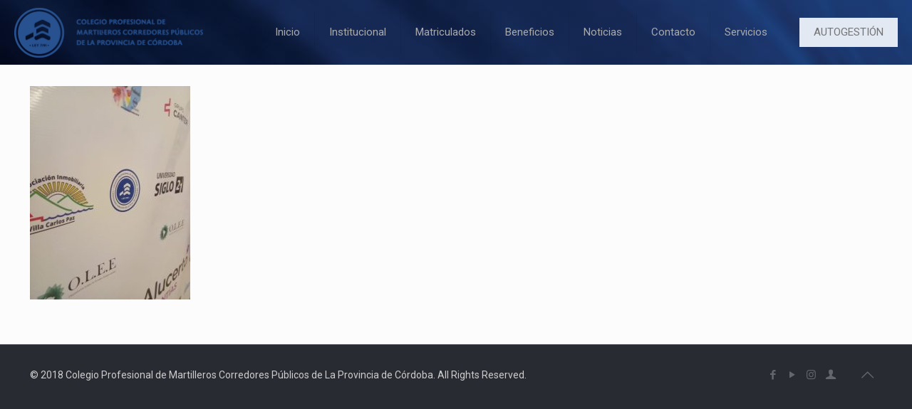

--- FILE ---
content_type: text/html; charset=UTF-8
request_url: https://cpmcp.org.ar/estuvimos-en-el-congreso-nacional-de-capacitacion-inmobiliaria-capi/whatsapp-image-2023-09-16-at-14-03-43/
body_size: 45875
content:
<!DOCTYPE html>
<html lang="es-AR" class="no-js " itemscope itemtype="https://schema.org/WebPage" >

<head>

<meta charset="UTF-8" />
<meta property="og:url" content="https://cpmcp.org.ar/estuvimos-en-el-congreso-nacional-de-capacitacion-inmobiliaria-capi/whatsapp-image-2023-09-16-at-14-03-43/"/>
<meta property="og:type" content="article"/>
<meta property="og:title" content="WhatsApp Image 2023-09-16 at 14.03.43"/>
<meta property="og:description" content=""/>
<link rel="alternate" hreflang="es-AR" href="https://cpmcp.org.ar/estuvimos-en-el-congreso-nacional-de-capacitacion-inmobiliaria-capi/whatsapp-image-2023-09-16-at-14-03-43/"/>

<!-- Facebook Pixel Code -->
<script>
  !function(f,b,e,v,n,t,s)
  {if(f.fbq)return;n=f.fbq=function(){n.callMethod?
  n.callMethod.apply(n,arguments):n.queue.push(arguments)};
  if(!f._fbq)f._fbq=n;n.push=n;n.loaded=!0;n.version='2.0';
  n.queue=[];t=b.createElement(e);t.async=!0;
  t.src=v;s=b.getElementsByTagName(e)[0];
  s.parentNode.insertBefore(t,s)}(window, document,'script',
  'https://connect.facebook.net/en_US/fbevents.js');
  fbq('init', '2267230483325367');
  fbq('track', 'PageView');
</script>
<noscript><img height="1" width="1" style="display:none"
  src="https://www.facebook.com/tr?id=2267230483325367&ev=PageView&noscript=1"
/></noscript>
<!-- End Facebook Pixel Code --><title>WhatsApp Image 2023-09-16 at 14.03.43 &#8211; Colegio Profesional de Martilleros Corredores Públicos de La Provincia de Córdoba</title>
<meta name='robots' content='max-image-preview:large' />
	<style>img:is([sizes="auto" i], [sizes^="auto," i]) { contain-intrinsic-size: 3000px 1500px }</style>
	<meta name="format-detection" content="telephone=no">
<meta name="viewport" content="width=device-width, initial-scale=1, maximum-scale=1" />
<link rel="shortcut icon" href="https://cpmcp.org.ar/wp-content/uploads/2019/05/favicon.png" type="image/x-icon" />
<link rel="apple-touch-icon" href="https://cpmcp.org.ar/wp-content/uploads/2019/05/favicon_apple.png" />
<meta name="theme-color" content="#ffffff" media="(prefers-color-scheme: light)">
<meta name="theme-color" content="#ffffff" media="(prefers-color-scheme: dark)">
<link rel='dns-prefetch' href='//fonts.googleapis.com' />
<link rel="alternate" type="application/rss+xml" title="Colegio Profesional de Martilleros Corredores Públicos de La Provincia de Córdoba &raquo; Feed" href="https://cpmcp.org.ar/feed/" />
<link rel="alternate" type="application/rss+xml" title="Colegio Profesional de Martilleros Corredores Públicos de La Provincia de Córdoba &raquo; RSS de los comentarios" href="https://cpmcp.org.ar/comments/feed/" />
<link rel="alternate" type="application/rss+xml" title="Colegio Profesional de Martilleros Corredores Públicos de La Provincia de Córdoba &raquo; WhatsApp Image 2023-09-16 at 14.03.43 RSS de los comentarios" href="https://cpmcp.org.ar/estuvimos-en-el-congreso-nacional-de-capacitacion-inmobiliaria-capi/whatsapp-image-2023-09-16-at-14-03-43/feed/" />
<link rel='stylesheet' id='wp-components-css' href='https://cpmcp.org.ar/wp-includes/css/dist/components/style.min.css?ver=6.8.3' type='text/css' media='all' />
<link rel='stylesheet' id='wp-preferences-css' href='https://cpmcp.org.ar/wp-includes/css/dist/preferences/style.min.css?ver=6.8.3' type='text/css' media='all' />
<link rel='stylesheet' id='wp-block-editor-css' href='https://cpmcp.org.ar/wp-includes/css/dist/block-editor/style.min.css?ver=6.8.3' type='text/css' media='all' />
<link rel='stylesheet' id='popup-maker-block-library-style-css' href='https://cpmcp.org.ar/wp-content/plugins/popup-maker/dist/packages/block-library-style.css?ver=dbea705cfafe089d65f1' type='text/css' media='all' />
<style id='global-styles-inline-css' type='text/css'>
:root{--wp--preset--aspect-ratio--square: 1;--wp--preset--aspect-ratio--4-3: 4/3;--wp--preset--aspect-ratio--3-4: 3/4;--wp--preset--aspect-ratio--3-2: 3/2;--wp--preset--aspect-ratio--2-3: 2/3;--wp--preset--aspect-ratio--16-9: 16/9;--wp--preset--aspect-ratio--9-16: 9/16;--wp--preset--color--black: #000000;--wp--preset--color--cyan-bluish-gray: #abb8c3;--wp--preset--color--white: #ffffff;--wp--preset--color--pale-pink: #f78da7;--wp--preset--color--vivid-red: #cf2e2e;--wp--preset--color--luminous-vivid-orange: #ff6900;--wp--preset--color--luminous-vivid-amber: #fcb900;--wp--preset--color--light-green-cyan: #7bdcb5;--wp--preset--color--vivid-green-cyan: #00d084;--wp--preset--color--pale-cyan-blue: #8ed1fc;--wp--preset--color--vivid-cyan-blue: #0693e3;--wp--preset--color--vivid-purple: #9b51e0;--wp--preset--gradient--vivid-cyan-blue-to-vivid-purple: linear-gradient(135deg,rgba(6,147,227,1) 0%,rgb(155,81,224) 100%);--wp--preset--gradient--light-green-cyan-to-vivid-green-cyan: linear-gradient(135deg,rgb(122,220,180) 0%,rgb(0,208,130) 100%);--wp--preset--gradient--luminous-vivid-amber-to-luminous-vivid-orange: linear-gradient(135deg,rgba(252,185,0,1) 0%,rgba(255,105,0,1) 100%);--wp--preset--gradient--luminous-vivid-orange-to-vivid-red: linear-gradient(135deg,rgba(255,105,0,1) 0%,rgb(207,46,46) 100%);--wp--preset--gradient--very-light-gray-to-cyan-bluish-gray: linear-gradient(135deg,rgb(238,238,238) 0%,rgb(169,184,195) 100%);--wp--preset--gradient--cool-to-warm-spectrum: linear-gradient(135deg,rgb(74,234,220) 0%,rgb(151,120,209) 20%,rgb(207,42,186) 40%,rgb(238,44,130) 60%,rgb(251,105,98) 80%,rgb(254,248,76) 100%);--wp--preset--gradient--blush-light-purple: linear-gradient(135deg,rgb(255,206,236) 0%,rgb(152,150,240) 100%);--wp--preset--gradient--blush-bordeaux: linear-gradient(135deg,rgb(254,205,165) 0%,rgb(254,45,45) 50%,rgb(107,0,62) 100%);--wp--preset--gradient--luminous-dusk: linear-gradient(135deg,rgb(255,203,112) 0%,rgb(199,81,192) 50%,rgb(65,88,208) 100%);--wp--preset--gradient--pale-ocean: linear-gradient(135deg,rgb(255,245,203) 0%,rgb(182,227,212) 50%,rgb(51,167,181) 100%);--wp--preset--gradient--electric-grass: linear-gradient(135deg,rgb(202,248,128) 0%,rgb(113,206,126) 100%);--wp--preset--gradient--midnight: linear-gradient(135deg,rgb(2,3,129) 0%,rgb(40,116,252) 100%);--wp--preset--font-size--small: 13px;--wp--preset--font-size--medium: 20px;--wp--preset--font-size--large: 36px;--wp--preset--font-size--x-large: 42px;--wp--preset--spacing--20: 0.44rem;--wp--preset--spacing--30: 0.67rem;--wp--preset--spacing--40: 1rem;--wp--preset--spacing--50: 1.5rem;--wp--preset--spacing--60: 2.25rem;--wp--preset--spacing--70: 3.38rem;--wp--preset--spacing--80: 5.06rem;--wp--preset--shadow--natural: 6px 6px 9px rgba(0, 0, 0, 0.2);--wp--preset--shadow--deep: 12px 12px 50px rgba(0, 0, 0, 0.4);--wp--preset--shadow--sharp: 6px 6px 0px rgba(0, 0, 0, 0.2);--wp--preset--shadow--outlined: 6px 6px 0px -3px rgba(255, 255, 255, 1), 6px 6px rgba(0, 0, 0, 1);--wp--preset--shadow--crisp: 6px 6px 0px rgba(0, 0, 0, 1);}:where(.is-layout-flex){gap: 0.5em;}:where(.is-layout-grid){gap: 0.5em;}body .is-layout-flex{display: flex;}.is-layout-flex{flex-wrap: wrap;align-items: center;}.is-layout-flex > :is(*, div){margin: 0;}body .is-layout-grid{display: grid;}.is-layout-grid > :is(*, div){margin: 0;}:where(.wp-block-columns.is-layout-flex){gap: 2em;}:where(.wp-block-columns.is-layout-grid){gap: 2em;}:where(.wp-block-post-template.is-layout-flex){gap: 1.25em;}:where(.wp-block-post-template.is-layout-grid){gap: 1.25em;}.has-black-color{color: var(--wp--preset--color--black) !important;}.has-cyan-bluish-gray-color{color: var(--wp--preset--color--cyan-bluish-gray) !important;}.has-white-color{color: var(--wp--preset--color--white) !important;}.has-pale-pink-color{color: var(--wp--preset--color--pale-pink) !important;}.has-vivid-red-color{color: var(--wp--preset--color--vivid-red) !important;}.has-luminous-vivid-orange-color{color: var(--wp--preset--color--luminous-vivid-orange) !important;}.has-luminous-vivid-amber-color{color: var(--wp--preset--color--luminous-vivid-amber) !important;}.has-light-green-cyan-color{color: var(--wp--preset--color--light-green-cyan) !important;}.has-vivid-green-cyan-color{color: var(--wp--preset--color--vivid-green-cyan) !important;}.has-pale-cyan-blue-color{color: var(--wp--preset--color--pale-cyan-blue) !important;}.has-vivid-cyan-blue-color{color: var(--wp--preset--color--vivid-cyan-blue) !important;}.has-vivid-purple-color{color: var(--wp--preset--color--vivid-purple) !important;}.has-black-background-color{background-color: var(--wp--preset--color--black) !important;}.has-cyan-bluish-gray-background-color{background-color: var(--wp--preset--color--cyan-bluish-gray) !important;}.has-white-background-color{background-color: var(--wp--preset--color--white) !important;}.has-pale-pink-background-color{background-color: var(--wp--preset--color--pale-pink) !important;}.has-vivid-red-background-color{background-color: var(--wp--preset--color--vivid-red) !important;}.has-luminous-vivid-orange-background-color{background-color: var(--wp--preset--color--luminous-vivid-orange) !important;}.has-luminous-vivid-amber-background-color{background-color: var(--wp--preset--color--luminous-vivid-amber) !important;}.has-light-green-cyan-background-color{background-color: var(--wp--preset--color--light-green-cyan) !important;}.has-vivid-green-cyan-background-color{background-color: var(--wp--preset--color--vivid-green-cyan) !important;}.has-pale-cyan-blue-background-color{background-color: var(--wp--preset--color--pale-cyan-blue) !important;}.has-vivid-cyan-blue-background-color{background-color: var(--wp--preset--color--vivid-cyan-blue) !important;}.has-vivid-purple-background-color{background-color: var(--wp--preset--color--vivid-purple) !important;}.has-black-border-color{border-color: var(--wp--preset--color--black) !important;}.has-cyan-bluish-gray-border-color{border-color: var(--wp--preset--color--cyan-bluish-gray) !important;}.has-white-border-color{border-color: var(--wp--preset--color--white) !important;}.has-pale-pink-border-color{border-color: var(--wp--preset--color--pale-pink) !important;}.has-vivid-red-border-color{border-color: var(--wp--preset--color--vivid-red) !important;}.has-luminous-vivid-orange-border-color{border-color: var(--wp--preset--color--luminous-vivid-orange) !important;}.has-luminous-vivid-amber-border-color{border-color: var(--wp--preset--color--luminous-vivid-amber) !important;}.has-light-green-cyan-border-color{border-color: var(--wp--preset--color--light-green-cyan) !important;}.has-vivid-green-cyan-border-color{border-color: var(--wp--preset--color--vivid-green-cyan) !important;}.has-pale-cyan-blue-border-color{border-color: var(--wp--preset--color--pale-cyan-blue) !important;}.has-vivid-cyan-blue-border-color{border-color: var(--wp--preset--color--vivid-cyan-blue) !important;}.has-vivid-purple-border-color{border-color: var(--wp--preset--color--vivid-purple) !important;}.has-vivid-cyan-blue-to-vivid-purple-gradient-background{background: var(--wp--preset--gradient--vivid-cyan-blue-to-vivid-purple) !important;}.has-light-green-cyan-to-vivid-green-cyan-gradient-background{background: var(--wp--preset--gradient--light-green-cyan-to-vivid-green-cyan) !important;}.has-luminous-vivid-amber-to-luminous-vivid-orange-gradient-background{background: var(--wp--preset--gradient--luminous-vivid-amber-to-luminous-vivid-orange) !important;}.has-luminous-vivid-orange-to-vivid-red-gradient-background{background: var(--wp--preset--gradient--luminous-vivid-orange-to-vivid-red) !important;}.has-very-light-gray-to-cyan-bluish-gray-gradient-background{background: var(--wp--preset--gradient--very-light-gray-to-cyan-bluish-gray) !important;}.has-cool-to-warm-spectrum-gradient-background{background: var(--wp--preset--gradient--cool-to-warm-spectrum) !important;}.has-blush-light-purple-gradient-background{background: var(--wp--preset--gradient--blush-light-purple) !important;}.has-blush-bordeaux-gradient-background{background: var(--wp--preset--gradient--blush-bordeaux) !important;}.has-luminous-dusk-gradient-background{background: var(--wp--preset--gradient--luminous-dusk) !important;}.has-pale-ocean-gradient-background{background: var(--wp--preset--gradient--pale-ocean) !important;}.has-electric-grass-gradient-background{background: var(--wp--preset--gradient--electric-grass) !important;}.has-midnight-gradient-background{background: var(--wp--preset--gradient--midnight) !important;}.has-small-font-size{font-size: var(--wp--preset--font-size--small) !important;}.has-medium-font-size{font-size: var(--wp--preset--font-size--medium) !important;}.has-large-font-size{font-size: var(--wp--preset--font-size--large) !important;}.has-x-large-font-size{font-size: var(--wp--preset--font-size--x-large) !important;}
:where(.wp-block-post-template.is-layout-flex){gap: 1.25em;}:where(.wp-block-post-template.is-layout-grid){gap: 1.25em;}
:where(.wp-block-columns.is-layout-flex){gap: 2em;}:where(.wp-block-columns.is-layout-grid){gap: 2em;}
:root :where(.wp-block-pullquote){font-size: 1.5em;line-height: 1.6;}
</style>
<link rel='stylesheet' id='contact-form-7-css' href='https://cpmcp.org.ar/wp-content/plugins/contact-form-7/includes/css/styles.css?ver=6.1.3' type='text/css' media='all' />
<link rel='stylesheet' id='mfn-be-css' href='https://cpmcp.org.ar/wp-content/themes/betheme/css/be.min.css?ver=27.1.1' type='text/css' media='all' />
<link rel='stylesheet' id='mfn-animations-css' href='https://cpmcp.org.ar/wp-content/themes/betheme/assets/animations/animations.min.css?ver=27.1.1' type='text/css' media='all' />
<link rel='stylesheet' id='mfn-font-awesome-css' href='https://cpmcp.org.ar/wp-content/themes/betheme/fonts/fontawesome/fontawesome.min.css?ver=27.1.1' type='text/css' media='all' />
<link rel='stylesheet' id='mfn-responsive-css' href='https://cpmcp.org.ar/wp-content/themes/betheme/css/responsive.min.css?ver=27.1.1' type='text/css' media='all' />
<link rel='stylesheet' id='mfn-local-fonts-css' href='https://cpmcp.org.ar/wp-content/uploads/betheme/fonts/mfn-local-fonts.css?ver=1' type='text/css' media='all' />
<link rel='stylesheet' id='evcal_google_fonts-css' href='//fonts.googleapis.com/css?family=Oswald%3A400%2C300%7COpen+Sans%3A700%2C400%2C400i%7CRoboto%3A700%2C400&#038;ver=6.8.3' type='text/css' media='screen' />
<link rel='stylesheet' id='evcal_cal_default-css' href='//cpmcp.org.ar/wp-content/plugins/eventON/assets/css/eventon_styles.css?ver=2.6.15' type='text/css' media='all' />
<link rel='stylesheet' id='evo_font_icons-css' href='//cpmcp.org.ar/wp-content/plugins/eventON/assets/fonts/font-awesome.css?ver=2.6.15' type='text/css' media='all' />
<link rel='stylesheet' id='eventon_dynamic_styles-css' href='//cpmcp.org.ar/wp-content/plugins/eventON/assets/css/eventon_dynamic_styles.css?ver=6.8.3' type='text/css' media='all' />
<link rel='stylesheet' id='mfn-static-css' href='https://cpmcp.org.ar/wp-content/uploads/betheme/css/static.css?ver=27.1.1' type='text/css' media='all' />
<style id='mfn-dynamic-inline-css' type='text/css'>
#Top_bar,#Header_creative{background-image:url(https://cpmcp.org.ar/wp-content/uploads/textured-dark-blue-background-1920.jpg);background-repeat:no-repeat;background-position:left top}
form input.display-none{display:none!important}
</style>
<style id='mfn-custom-inline-css' type='text/css'>
/* sample custom CSS */
#Top_bar a.button.action_button {
	margin-left:10px;
}
.taibo1 h4 { 
font-size: 16px; 
}
/*  custom CSS para el menu*/
/*
.menu { 
font-size: 16px;
	    right: 10px;
    background-color: #000000b3;
}
*/

#Top_bar .menu > li.current-menu-item > a, #Top_bar .menu > li.current_page_item > a, #Top_bar .menu > li.current-menu-parent > a, #Top_bar .menu > li.current-page-parent > a, #Top_bar .menu > li.current-menu-ancestor > a, #Top_bar .menu > li.current-page-ancestor > a, #Top_bar .menu > li.current_page_ancestor > a, #Top_bar .menu > li.hover > a {
    color: #ffffff;
}


.taibo1 h2 { 
	font-size: 30px !important;
	border-bottom-width: 5px;
	border-bottom-style: solid;
	border-bottom-color: #7378a1;
}
.sede_central, .sedess {
    position: absolute;
    top: 10px;
    right: 10px;
    background-color: #000000b3;
    border-radius: 15px;
    padding: 0px 5px;
    color: #fff;
    font-size: 0.7em;
}

#Top_bar a.action_button {
background-color: #e3e9f3;
}
pre{
background: none !important;
border: none !important;
}
.news p{
text-align: center !important;
    height: 70px;
}
.news-input{
margin: 0 auto !important;
width: 90% !important;

}

.mc4wp-form p > input {
float: none !important;

}
.taibo2 ul{ 
background-image: none !important;
background-color: #ffffff;
line-height: 90%;
}
</style>
<link rel="https://api.w.org/" href="https://cpmcp.org.ar/wp-json/" /><link rel="alternate" title="JSON" type="application/json" href="https://cpmcp.org.ar/wp-json/wp/v2/media/10363" /><link rel="EditURI" type="application/rsd+xml" title="RSD" href="https://cpmcp.org.ar/xmlrpc.php?rsd" />
<meta name="generator" content="WordPress 6.8.3" />
<link rel='shortlink' href='https://cpmcp.org.ar/?p=10363' />
<link rel="alternate" title="oEmbed (JSON)" type="application/json+oembed" href="https://cpmcp.org.ar/wp-json/oembed/1.0/embed?url=https%3A%2F%2Fcpmcp.org.ar%2Festuvimos-en-el-congreso-nacional-de-capacitacion-inmobiliaria-capi%2Fwhatsapp-image-2023-09-16-at-14-03-43%2F" />
<link rel="alternate" title="oEmbed (XML)" type="text/xml+oembed" href="https://cpmcp.org.ar/wp-json/oembed/1.0/embed?url=https%3A%2F%2Fcpmcp.org.ar%2Festuvimos-en-el-congreso-nacional-de-capacitacion-inmobiliaria-capi%2Fwhatsapp-image-2023-09-16-at-14-03-43%2F&#038;format=xml" />


<!-- EventON Version -->
<meta name="generator" content="EventON 2.6.15" />

<meta name="generator" content="Powered by WPBakery Page Builder - drag and drop page builder for WordPress."/>
<meta name="generator" content="Powered by Slider Revolution 6.6.16 - responsive, Mobile-Friendly Slider Plugin for WordPress with comfortable drag and drop interface." />
<link rel="icon" href="https://cpmcp.org.ar/wp-content/uploads/2019/04/cropped-FavColegio-75x75.png" sizes="32x32" />
<link rel="icon" href="https://cpmcp.org.ar/wp-content/uploads/2019/04/cropped-FavColegio-300x300.png" sizes="192x192" />
<link rel="apple-touch-icon" href="https://cpmcp.org.ar/wp-content/uploads/2019/04/cropped-FavColegio-300x300.png" />
<meta name="msapplication-TileImage" content="https://cpmcp.org.ar/wp-content/uploads/2019/04/cropped-FavColegio-300x300.png" />
<script>function setREVStartSize(e){
			//window.requestAnimationFrame(function() {
				window.RSIW = window.RSIW===undefined ? window.innerWidth : window.RSIW;
				window.RSIH = window.RSIH===undefined ? window.innerHeight : window.RSIH;
				try {
					var pw = document.getElementById(e.c).parentNode.offsetWidth,
						newh;
					pw = pw===0 || isNaN(pw) || (e.l=="fullwidth" || e.layout=="fullwidth") ? window.RSIW : pw;
					e.tabw = e.tabw===undefined ? 0 : parseInt(e.tabw);
					e.thumbw = e.thumbw===undefined ? 0 : parseInt(e.thumbw);
					e.tabh = e.tabh===undefined ? 0 : parseInt(e.tabh);
					e.thumbh = e.thumbh===undefined ? 0 : parseInt(e.thumbh);
					e.tabhide = e.tabhide===undefined ? 0 : parseInt(e.tabhide);
					e.thumbhide = e.thumbhide===undefined ? 0 : parseInt(e.thumbhide);
					e.mh = e.mh===undefined || e.mh=="" || e.mh==="auto" ? 0 : parseInt(e.mh,0);
					if(e.layout==="fullscreen" || e.l==="fullscreen")
						newh = Math.max(e.mh,window.RSIH);
					else{
						e.gw = Array.isArray(e.gw) ? e.gw : [e.gw];
						for (var i in e.rl) if (e.gw[i]===undefined || e.gw[i]===0) e.gw[i] = e.gw[i-1];
						e.gh = e.el===undefined || e.el==="" || (Array.isArray(e.el) && e.el.length==0)? e.gh : e.el;
						e.gh = Array.isArray(e.gh) ? e.gh : [e.gh];
						for (var i in e.rl) if (e.gh[i]===undefined || e.gh[i]===0) e.gh[i] = e.gh[i-1];
											
						var nl = new Array(e.rl.length),
							ix = 0,
							sl;
						e.tabw = e.tabhide>=pw ? 0 : e.tabw;
						e.thumbw = e.thumbhide>=pw ? 0 : e.thumbw;
						e.tabh = e.tabhide>=pw ? 0 : e.tabh;
						e.thumbh = e.thumbhide>=pw ? 0 : e.thumbh;
						for (var i in e.rl) nl[i] = e.rl[i]<window.RSIW ? 0 : e.rl[i];
						sl = nl[0];
						for (var i in nl) if (sl>nl[i] && nl[i]>0) { sl = nl[i]; ix=i;}
						var m = pw>(e.gw[ix]+e.tabw+e.thumbw) ? 1 : (pw-(e.tabw+e.thumbw)) / (e.gw[ix]);
						newh =  (e.gh[ix] * m) + (e.tabh + e.thumbh);
					}
					var el = document.getElementById(e.c);
					if (el!==null && el) el.style.height = newh+"px";
					el = document.getElementById(e.c+"_wrapper");
					if (el!==null && el) {
						el.style.height = newh+"px";
						el.style.display = "block";
					}
				} catch(e){
					console.log("Failure at Presize of Slider:" + e)
				}
			//});
		  };</script>
<noscript><style> .wpb_animate_when_almost_visible { opacity: 1; }</style></noscript>


</head>

<body class="attachment wp-singular attachment-template-default single single-attachment postid-10363 attachmentid-10363 attachment-jpeg wp-theme-betheme  color-custom content-brightness-light input-brightness-light style-default button-flat layout-full-width if-disable if-caption-on hide-love header-classic header-fw header-boxed sticky-header sticky-white ab-hide menuo-right menuo-sub-active subheader-title-left mobile-tb-center mobile-side-slide mobile-mini-mr-ll mobile-sticky mobile-header-mini mobile-icon-user-ss mobile-icon-wishlist-ss mobile-icon-search-ss mobile-icon-wpml-ss mobile-icon-action-ss be-page-10363 be-reg-2711 wpb-js-composer js-comp-ver-6.13.0 vc_responsive">

	
		
		<!-- mfn_hook_top --><!-- mfn_hook_top -->
		
		
		<div id="Wrapper">

	<div id="Header_wrapper" class="" >

	<header id="Header">


<div class="header_placeholder"></div>

<div id="Top_bar" class="loading">

	<div class="container">
		<div class="column one">

			<div class="top_bar_left clearfix">

				<div class="logo"><a id="logo" href="https://cpmcp.org.ar" title="Colegio Profesional de Martilleros Corredores Públicos de La Provincia de Córdoba" data-height="70" data-padding="10"><img class="logo-main scale-with-grid " src="https://cpmcp.org.ar/wp-content/uploads/LogoColegio_05.png" data-retina="https://cpmcp.org.ar/wp-content/uploads/LogoColegio_05.png" data-height="281" alt="LogoColegio_05" data-no-retina/><img class="logo-sticky scale-with-grid " src="https://cpmcp.org.ar/wp-content/uploads/LogoColegio_05.png" data-retina="https://cpmcp.org.ar/wp-content/uploads/LogoColegio_05.png" data-height="281" alt="LogoColegio_05" data-no-retina/><img class="logo-mobile scale-with-grid " src="https://cpmcp.org.ar/wp-content/uploads/LogoColegio_05.png" data-retina="https://cpmcp.org.ar/wp-content/uploads/LogoColegio_05.png" data-height="281" alt="LogoColegio_05" data-no-retina/><img class="logo-mobile-sticky scale-with-grid " src="https://cpmcp.org.ar/wp-content/uploads/LogoColegio_05.png" data-retina="https://cpmcp.org.ar/wp-content/uploads/LogoColegio_05.png" data-height="281" alt="LogoColegio_05" data-no-retina/></a></div>
				<div class="menu_wrapper">
					<a class="responsive-menu-toggle " href="#" aria-label="mobile menu"><i class="icon-menu-fine" aria-hidden="true"></i></a><nav id="menu" role="navigation" aria-expanded="false" aria-label="Main menu"><ul id="menu-main-menu" class="menu menu-main"><li id="menu-item-93" class="menu-item menu-item-type-post_type menu-item-object-page menu-item-home menu-item-has-children"><a href="https://cpmcp.org.ar/"><span>Inicio</span></a>
<ul class="sub-menu">
	<li id="menu-item-4990" class="menu-item menu-item-type-custom menu-item-object-custom"><a href="http://aula.cpmcp.org.ar"><span>Aula Virtual</span></a></li>
</ul>
</li>
<li id="menu-item-94" class="menu-item menu-item-type-post_type menu-item-object-page menu-item-has-children"><a href="https://cpmcp.org.ar/institucional/"><span>Institucional</span></a>
<ul class="sub-menu">
	<li id="menu-item-12976" class="menu-item menu-item-type-custom menu-item-object-custom"><a href="https://cpmcp.org.ar/institucional/#marcolegal"><span>Marco Legal</span></a></li>
	<li id="menu-item-341" class="menu-item menu-item-type-custom menu-item-object-custom"><a href="https://cpmcp.org.ar/institucional/#delegaciones"><span>Delegaciones</span></a></li>
	<li id="menu-item-342" class="menu-item menu-item-type-custom menu-item-object-custom"><a href="https://cpmcp.org.ar/institucional/#comision"><span>Comision Directiva</span></a></li>
	<li id="menu-item-340" class="menu-item menu-item-type-custom menu-item-object-custom"><a href="https://cpmcp.org.ar/institucional/#historia"><span>Historia</span></a></li>
	<li id="menu-item-4278" class="menu-item menu-item-type-custom menu-item-object-custom"><a href="http://cpmcp.org.ar/artes/"><span>Artes</span></a></li>
</ul>
</li>
<li id="menu-item-251" class="menu-item menu-item-type-custom menu-item-object-custom menu-item-has-children"><a href="#"><span>Matriculados</span></a>
<ul class="sub-menu">
	<li id="menu-item-349" class="menu-item menu-item-type-post_type menu-item-object-page"><a href="https://cpmcp.org.ar/requisitos-de-matriculacion-2021/"><span>REQUISITOS DE MATRICULACIÓN</span></a></li>
	<li id="menu-item-766" class="menu-item menu-item-type-post_type menu-item-object-page"><a href="https://cpmcp.org.ar/requisitos-para-oblea-de-corredor-publico/"><span>Requisitos para Oblea de Corredor Público</span></a></li>
	<li id="menu-item-768" class="menu-item menu-item-type-post_type menu-item-object-page"><a href="https://cpmcp.org.ar/honorarios-profesionales-minimos-vigentes/"><span>Honorarios Profesionales Mínimos Vigentes</span></a></li>
	<li id="menu-item-769" class="menu-item menu-item-type-post_type menu-item-object-page"><a href="https://cpmcp.org.ar/honorarios-sede-judicial/"><span>Honorarios Sede Judicial</span></a></li>
	<li id="menu-item-814" class="menu-item menu-item-type-custom menu-item-object-custom"><a href="http://cpmcp.org.ar/preguntas-frecuentes/"><span>Preguntas Frecuentes</span></a></li>
	<li id="menu-item-1683" class="menu-item menu-item-type-custom menu-item-object-custom"><a href="https://vpn.cpmcp.org.ar/movil/Buscar_Colegiado_Publico.asp"><span>Buscador de Matriculados</span></a></li>
	<li id="menu-item-8410" class="menu-item menu-item-type-post_type menu-item-object-page"><a href="https://cpmcp.org.ar/galeria/"><span>Galeria de Imagenes</span></a></li>
</ul>
</li>
<li id="menu-item-96" class="menu-item menu-item-type-post_type menu-item-object-page"><a href="https://cpmcp.org.ar/beneficios/"><span>Beneficios</span></a></li>
<li id="menu-item-95" class="menu-item menu-item-type-post_type menu-item-object-page current_page_parent menu-item-has-children"><a href="https://cpmcp.org.ar/noticias/"><span>Noticias</span></a>
<ul class="sub-menu">
	<li id="menu-item-352" class="menu-item menu-item-type-post_type menu-item-object-page current_page_parent"><a href="https://cpmcp.org.ar/noticias/"><span>Institucionales</span></a></li>
	<li id="menu-item-1269" class="menu-item menu-item-type-taxonomy menu-item-object-category"><a href="https://cpmcp.org.ar/category/noticias/sede_central/"><span>Sede Central</span></a></li>
	<li id="menu-item-2615" class="menu-item menu-item-type-taxonomy menu-item-object-category"><a href="https://cpmcp.org.ar/category/noticias/subdeleg_alta_gracia/"><span>Subdelegación Alta Gracia</span></a></li>
	<li id="menu-item-1271" class="menu-item menu-item-type-taxonomy menu-item-object-category"><a href="https://cpmcp.org.ar/category/noticias/subdeleg_carlos_paz/"><span>Subdelegación Carlos Paz</span></a></li>
	<li id="menu-item-1273" class="menu-item menu-item-type-taxonomy menu-item-object-category"><a href="https://cpmcp.org.ar/category/noticias/deleg_san_francisco/"><span>Delegación San Francisco</span></a></li>
	<li id="menu-item-1272" class="menu-item menu-item-type-taxonomy menu-item-object-category"><a href="https://cpmcp.org.ar/category/noticias/deleg_rio_tercero/"><span>Delegación Río Tercero</span></a></li>
	<li id="menu-item-1270" class="menu-item menu-item-type-taxonomy menu-item-object-category"><a href="https://cpmcp.org.ar/category/noticias/deleg_bell_ville/"><span>Delegación Bell Ville</span></a></li>
	<li id="menu-item-2612" class="menu-item menu-item-type-taxonomy menu-item-object-category"><a href="https://cpmcp.org.ar/category/noticias/deleg_villa_maria/"><span>Delegación Villa María</span></a></li>
</ul>
</li>
<li id="menu-item-162" class="menu-item menu-item-type-post_type menu-item-object-page menu-item-has-children"><a href="https://cpmcp.org.ar/contacto/"><span>Contacto</span></a>
<ul class="sub-menu">
	<li id="menu-item-992" class="menu-item menu-item-type-post_type menu-item-object-page"><a href="https://cpmcp.org.ar/denuncias/"><span>Denuncias</span></a></li>
</ul>
</li>
<li id="menu-item-13638" class="menu-item menu-item-type-post_type menu-item-object-page menu-item-has-children"><a href="https://cpmcp.org.ar/autogestion/"><span>Servicios</span></a>
<ul class="sub-menu">
	<li id="menu-item-13132" class="menu-item menu-item-type-custom menu-item-object-custom"><a href="https://vpn.cpmcp.org.ar/autogestion/docs.asp"><span>Modelos de Escritos</span></a></li>
	<li id="menu-item-13644" class="menu-item menu-item-type-post_type menu-item-object-page"><a href="https://cpmcp.org.ar/calculadora-de-alquileres/"><span>Calculadora de alquileres</span></a></li>
</ul>
</li>
</ul></nav>				</div>

				<div class="secondary_menu_wrapper">
									</div>

				
			</div>

			<div class="top_bar_right "><div class="top_bar_right_wrapper"><a href="https://vpn.cpmcp.org.ar/autogestion" class="action_button top-bar-right-button  scroll" target="_blank">AUTOGESTIÓN</a></div></div>
			<div class="search_wrapper">
				
<form method="get" class="form-searchform" action="https://cpmcp.org.ar/">

	
  <svg class="icon_search" width="26" viewBox="0 0 26 26" aria-label="search icon"><defs><style>.path{fill:none;stroke:#000;stroke-miterlimit:10;stroke-width:1.5px;}</style></defs><circle class="path" cx="11.35" cy="11.35" r="6"></circle><line class="path" x1="15.59" y1="15.59" x2="20.65" y2="20.65"></line></svg>
  <span class="mfn-close-icon icon_close" tabindex="0"><span class="icon">✕</span></span>

	
	<input type="text" class="field" name="s" autocomplete="off" placeholder="Ingresa tu búsqueda" />
	<input type="submit" class="display-none" value="" />

</form>
			</div>

		</div>
	</div>
</div>
</header>
	
</div>

		<!-- mfn_hook_content_before --><!-- mfn_hook_content_before -->
	

<div id="Content">
	<div class="content_wrapper clearfix">

		<div class="sections_group">

			<div class="section">
				<div class="section_wrapper clearfix">

					<div class="column one">
						<div class="mcb-column-inner">
																	<div id="post-10363" class="clearfix post-10363 attachment type-attachment status-inherit hentry category-sin-categoria">
											<p class="attachment"><a href='https://cpmcp.org.ar/wp-content/uploads/WhatsApp-Image-2023-09-16-at-14.03.43.jpeg'><img fetchpriority="high" decoding="async" width="225" height="300" src="https://cpmcp.org.ar/wp-content/uploads/WhatsApp-Image-2023-09-16-at-14.03.43-225x300.jpeg" class="attachment-medium size-medium" alt="" srcset="https://cpmcp.org.ar/wp-content/uploads/WhatsApp-Image-2023-09-16-at-14.03.43-225x300.jpeg 225w, https://cpmcp.org.ar/wp-content/uploads/WhatsApp-Image-2023-09-16-at-14.03.43-768x1024.jpeg 768w, https://cpmcp.org.ar/wp-content/uploads/WhatsApp-Image-2023-09-16-at-14.03.43-1152x1536.jpeg 1152w, https://cpmcp.org.ar/wp-content/uploads/WhatsApp-Image-2023-09-16-at-14.03.43-56x75.jpeg 56w, https://cpmcp.org.ar/wp-content/uploads/WhatsApp-Image-2023-09-16-at-14.03.43-270x360.jpeg 270w, https://cpmcp.org.ar/wp-content/uploads/WhatsApp-Image-2023-09-16-at-14.03.43-506x675.jpeg 506w, https://cpmcp.org.ar/wp-content/uploads/WhatsApp-Image-2023-09-16-at-14.03.43-480x640.jpeg 480w, https://cpmcp.org.ar/wp-content/uploads/WhatsApp-Image-2023-09-16-at-14.03.43.jpeg 1200w" sizes="(max-width:767px) 225px, 225px" /></a></p>
										</div>
															</div>
					</div>

				</div>
			</div>

		</div>

	</div>
</div>



<!-- mfn_hook_content_after --><!-- mfn_hook_content_after -->


	<footer id="Footer" class="clearfix mfn-footer " role="contentinfo">

		
		
		
			<div class="footer_copy">
				<div class="container">
					<div class="column one mobile-one">
            <div class="mcb-column-inner">

              <a id="back_to_top" class="footer_button" href="" aria-label="Back to top icon"><i class="icon-up-open-big"></i></a>
              <div class="copyright">
                © 2018 Colegio Profesional de Martilleros Corredores Públicos de La Provincia de Córdoba. All Rights Reserved.              </div>

              <ul class="social" role="navigation" aria-label="social menu"><li class="facebook"><a  href="https://www.facebook.com/cpmcp.org.ar/" title="Facebook" aria-label="Facebook icon"><i class="icon-facebook"></i></a></li><li class="youtube"><a  href="https://www.youtube.com/channel/UC8NrbPpmYNXvzGrPLhY38xw" title="YouTube" aria-label="YouTube icon"><i class="icon-play"></i></a></li><li class="instagram"><a  href="https://www.instagram.com/cpmcp.org.ar/" title="Instagram" aria-label="Instagram icon"><i class="icon-instagram"></i></a></li><li class="custom"><a  href="http://vpn.cpmcp.org.ar:8090/autogestion" title="" aria-label=" icon"><i class="icon-user"></i></a></li></ul>
            </div>
					</div>
				</div>
			</div>

		
		
	</footer>

 <!-- End Footer Template -->

</div>

<div id="body_overlay"></div>

<div id="Side_slide" class="right dark" data-width="250" aria-expanded="false" role="banner" aria-label="responsive menu"><div class="close-wrapper"><a href="#" aria-label="menu close icon" class="close"><i class="icon-cancel-fine"></i></a></div><div class="extras"><a href="https://vpn.cpmcp.org.ar/autogestion" class="action_button scroll" target="_blank">AUTOGESTIÓN</a><div class="extras-wrapper" role="navigation" aria-label="extras menu"></div></div><div class="lang-wrapper" role="navigation" aria-label="language menu"></div><div class="menu_wrapper" role="navigation" aria-label="main menu"></div><ul class="social" role="navigation" aria-label="social menu"><li class="facebook"><a  href="https://www.facebook.com/cpmcp.org.ar/" title="Facebook" aria-label="Facebook icon"><i class="icon-facebook"></i></a></li><li class="youtube"><a  href="https://www.youtube.com/channel/UC8NrbPpmYNXvzGrPLhY38xw" title="YouTube" aria-label="YouTube icon"><i class="icon-play"></i></a></li><li class="instagram"><a  href="https://www.instagram.com/cpmcp.org.ar/" title="Instagram" aria-label="Instagram icon"><i class="icon-instagram"></i></a></li><li class="custom"><a  href="http://vpn.cpmcp.org.ar:8090/autogestion" title="" aria-label=" icon"><i class="icon-user"></i></a></li></ul></div>




<!-- mfn_hook_bottom --><!-- mfn_hook_bottom -->


		<script>
			window.RS_MODULES = window.RS_MODULES || {};
			window.RS_MODULES.modules = window.RS_MODULES.modules || {};
			window.RS_MODULES.waiting = window.RS_MODULES.waiting || [];
			window.RS_MODULES.defered = true;
			window.RS_MODULES.moduleWaiting = window.RS_MODULES.moduleWaiting || {};
			window.RS_MODULES.type = 'compiled';
		</script>
		<script type="speculationrules">
{"prefetch":[{"source":"document","where":{"and":[{"href_matches":"\/*"},{"not":{"href_matches":["\/wp-*.php","\/wp-admin\/*","\/wp-content\/uploads\/*","\/wp-content\/*","\/wp-content\/plugins\/*","\/wp-content\/themes\/betheme\/*","\/*\\?(.+)"]}},{"not":{"selector_matches":"a[rel~=\"nofollow\"]"}},{"not":{"selector_matches":".no-prefetch, .no-prefetch a"}}]},"eagerness":"conservative"}]}
</script>
		<script type="text/javascript" alt='evo_map_styles'>
		/*<![CDATA[*/
		var gmapstyles = 'default';
		/* ]]> */
		</script>		
		<div class='evo_lightboxes' style='display:block'>					<div class='evo_lightbox eventcard eventon_events_list' id='' >
						<div class="evo_content_in">													
							<div class="evo_content_inin">
								<div class="evo_lightbox_content">
									<a class='evolbclose '>X</a>
									<div class='evo_lightbox_body eventon_list_event evo_pop_body evcal_eventcard'> </div>
								</div>
							</div>							
						</div>
					</div>
					</div><link rel='stylesheet' id='rs-plugin-settings-css' href='https://cpmcp.org.ar/wp-content/plugins/revslider/public/assets/css/rs6.css?ver=6.6.16' type='text/css' media='all' />
<style id='rs-plugin-settings-inline-css' type='text/css'>
#rs-demo-id {}
</style>
<script type="text/javascript" src="https://cpmcp.org.ar/wp-includes/js/dist/hooks.min.js?ver=4d63a3d491d11ffd8ac6" id="wp-hooks-js"></script>
<script type="text/javascript" src="https://cpmcp.org.ar/wp-includes/js/dist/i18n.min.js?ver=5e580eb46a90c2b997e6" id="wp-i18n-js"></script>
<script type="text/javascript" id="wp-i18n-js-after">
/* <![CDATA[ */
wp.i18n.setLocaleData( { 'text direction\u0004ltr': [ 'ltr' ] } );
/* ]]> */
</script>
<script type="text/javascript" src="https://cpmcp.org.ar/wp-content/plugins/contact-form-7/includes/swv/js/index.js?ver=6.1.3" id="swv-js"></script>
<script type="text/javascript" id="contact-form-7-js-translations">
/* <![CDATA[ */
( function( domain, translations ) {
	var localeData = translations.locale_data[ domain ] || translations.locale_data.messages;
	localeData[""].domain = domain;
	wp.i18n.setLocaleData( localeData, domain );
} )( "contact-form-7", {"translation-revision-date":"2024-05-08 07:23:50+0000","generator":"GlotPress\/4.0.1","domain":"messages","locale_data":{"messages":{"":{"domain":"messages","plural-forms":"nplurals=2; plural=n != 1;","lang":"es_AR"},"Error:":["Error:"]}},"comment":{"reference":"includes\/js\/index.js"}} );
/* ]]> */
</script>
<script type="text/javascript" id="contact-form-7-js-before">
/* <![CDATA[ */
var wpcf7 = {
    "api": {
        "root": "https:\/\/cpmcp.org.ar\/wp-json\/",
        "namespace": "contact-form-7\/v1"
    },
    "cached": 1
};
/* ]]> */
</script>
<script type="text/javascript" src="https://cpmcp.org.ar/wp-content/plugins/contact-form-7/includes/js/index.js?ver=6.1.3" id="contact-form-7-js"></script>
<script type="text/javascript" src="https://cpmcp.org.ar/wp-includes/js/jquery/jquery.min.js?ver=3.7.1" id="jquery-core-js"></script>
<script type="text/javascript" src="https://cpmcp.org.ar/wp-includes/js/jquery/jquery-migrate.min.js?ver=3.4.1" id="jquery-migrate-js"></script>
<script type="text/javascript" src="https://cpmcp.org.ar/wp-content/plugins/revslider/public/assets/js/rbtools.min.js?ver=6.6.16" defer async id="tp-tools-js"></script>
<script type="text/javascript" src="https://cpmcp.org.ar/wp-content/plugins/revslider/public/assets/js/rs6.min.js?ver=6.6.16" defer async id="revmin-js"></script>
<script type="text/javascript" src="https://cpmcp.org.ar/wp-includes/js/jquery/ui/core.min.js?ver=1.13.3" id="jquery-ui-core-js"></script>
<script type="text/javascript" src="https://cpmcp.org.ar/wp-includes/js/jquery/ui/tabs.min.js?ver=1.13.3" id="jquery-ui-tabs-js"></script>
<script type="text/javascript" src="https://cpmcp.org.ar/wp-content/themes/betheme/js/plugins/debouncedresize.min.js?ver=27.1.1" id="mfn-debouncedresize-js"></script>
<script type="text/javascript" src="https://cpmcp.org.ar/wp-content/themes/betheme/js/plugins/magnificpopup.min.js?ver=27.1.1" id="mfn-magnificpopup-js"></script>
<script type="text/javascript" src="https://cpmcp.org.ar/wp-content/themes/betheme/js/menu.min.js?ver=27.1.1" id="mfn-menu-js"></script>
<script type="text/javascript" src="https://cpmcp.org.ar/wp-content/themes/betheme/js/plugins/visible.min.js?ver=27.1.1" id="mfn-visible-js"></script>
<script type="text/javascript" src="https://cpmcp.org.ar/wp-content/themes/betheme/assets/animations/animations.min.js?ver=27.1.1" id="mfn-animations-js"></script>
<script type="text/javascript" src="https://cpmcp.org.ar/wp-content/themes/betheme/js/plugins/enllax.min.js?ver=27.1.1" id="mfn-enllax-js"></script>
<script type="text/javascript" src="https://cpmcp.org.ar/wp-content/themes/betheme/js/parallax/translate3d.min.js?ver=27.1.1" id="mfn-parallax-js"></script>
<script type="text/javascript" id="mfn-scripts-js-extra">
/* <![CDATA[ */
var mfn = {"mobileInit":"1240","parallax":"translate3d","responsive":"1","sidebarSticky":"","lightbox":{"disable":false,"disableMobile":false,"title":false},"slider":{"blog":0,"clients":0,"offer":0,"portfolio":0,"shop":0,"slider":0,"testimonials":0},"livesearch":{"minChar":3,"loadPosts":10,"translation":{"pages":"Pages","categories":"Categories","portfolio":"Portfolio","post":"Posts","products":"Products"}},"accessibility":{"translation":{"headerContainer":"Header container","toggleSubmenu":"Toggle submenu"}},"home_url":"","home_url_lang":"https:\/\/cpmcp.org.ar","site_url":"https:\/\/cpmcp.org.ar"};
/* ]]> */
</script>
<script type="text/javascript" src="https://cpmcp.org.ar/wp-content/themes/betheme/js/scripts.min.js?ver=27.1.1" id="mfn-scripts-js"></script>
<script type="text/javascript" id="mfn-scripts-js-after">
/* <![CDATA[ */
var home;
jQuery(function($){

  $(".category-sede_central").append("<div class='sede_central'>Sede Central</div>");
  $(".category-subdeleg_alta_gracia").append("<div class='sedess'>Subdeleg. Alta Gracia</div>");
  $(".category-sede_rio_cuarto").append("<div class='sedess'>Sede Río Cuarto</div>");
  $(".category-subdeleg_carlos_paz").append("<div class='sedess'>Subdeleg. Carlos Paz</div>");
  $(".category-deleg_villa_maria").append("<div class='sedess'>Deleg. Villa María</div>");
  $(".category-deleg_villa_dolores").append("<div class='sedess'>Deleg. Villa Dolores</div>");
  $(".category-deleg_san_francisco").append("<div class='sedess'>Deleg. San Francisco</div>");
  $(".category-deleg_rio_tercero").append("<div class='sedess'>Deleg. Río Tercero</div>");
  $(".category-deleg_rio_cuarto").append("<div class='sedess'>Deleg. Río Cuarto</div>");
  $(".category-deleg_laboulaye").append("<div class='sedess'>Deleg. Laboulaye</div>");
  $(".category-deleg_dean_funes").append("<div class='sedess'>Deleg. Dean Funes</div>");
  $(".category-deleg_cruz_del_eje").append("<div class='sedess'>Deleg. Cruz del Eje</div>");
  $(".category-deleg_bell_ville").append("<div class='sedess'>Deleg. Bell Ville</div>");
 
   

  var url= window.location.href;
  if(url == 'https://cpmcp.org.ar/'){
   home = true;

   };
if(home){
$(".popmake-close").on('click', function(){
      closeVideo();
   });
}
else{
  $(".popmake-close").on('click', function(){
      closeVideo2();
   });
}
   
});


//carga de videos en HOme y otra

      var tag = document.createElement('script');

      tag.src = "https://www.youtube.com/iframe_api";
      var firstScriptTag = document.getElementsByTagName('script')[0];
      firstScriptTag.parentNode.insertBefore(tag, firstScriptTag);
     
     var player;
     var player2;
     function onYouTubeIframeAPIReady() {
    if(home){
    console.log('es el home');
      player = new YT.Player('player', {
          height: '360',
          width: '640',
          videoId: 'vSJZpnznoRc',
          autoplay: '1',
          events: {
            'onReady': onPlayerReady,
            'onStateChange': onPlayerStateChange
          }
  
        });             
    }
    else{console.log('no es el home');}
    

      player2 = new YT.Player('player2', {
          height: '360',
          width: '640',
          videoId: 'zCuj-K6DEfY',
          autoplay: '1',
          events: {
            'onReady': onPlayerReady2,
            'onStateChange': onPlayerStateChange
          }
  
        });             
      }
     

      // 4. The API will call this function when the video player is ready.
      function onPlayerReady(event) {
        event.target.playVideo();
      }
      function onPlayerReady2(event) {
        event.target.playVideo();
      }

      // 5. The API calls this function when the player's state changes.
      //    The function indicates that when playing a video (state=1),
      //    the player should play for six seconds and then stop.
      var done = false;
      function onPlayerStateChange(event) {
        if (event.data == YT.PlayerState.PLAYING && !done) {
     
          done = true;
        }
      }
      function stopVideo() {
        console.log('chau');
        player.stopVideo();
      }
      function closeVideo() {
        console.log('cerrando');
        
        player.destroy();
       
      }
     function closeVideo2() {
        console.log('cerrando2');
        
        player2.destroy();
       
      }
/* ]]> */
</script>
<script type="text/javascript" src="https://cpmcp.org.ar/wp-includes/js/comment-reply.min.js?ver=6.8.3" id="comment-reply-js" async="async" data-wp-strategy="async"></script>
<script type="text/javascript" src="//cpmcp.org.ar/wp-content/plugins/eventON/assets/js/eventon_functions.js?ver=2.6.15" id="evcal_functions-js"></script>
<script type="text/javascript" src="https://cpmcp.org.ar/wp-content/plugins/eventON/assets/js/handlebars.js?ver=2.6.15" id="evo_handlebars-js"></script>
<script type="text/javascript" src="//cpmcp.org.ar/wp-content/plugins/eventON/assets/js/jquery.mobile.min.js?ver=2.6.15" id="evo_mobile-js"></script>
<script type="text/javascript" src="//cpmcp.org.ar/wp-content/plugins/eventON/assets/js/jquery.mousewheel.min.js?ver=2.6.15" id="evo_mouse-js"></script>
<script type="text/javascript" id="evcal_ajax_handle-js-extra">
/* <![CDATA[ */
var the_ajax_script = {"ajaxurl":"https:\/\/cpmcp.org.ar\/wp-admin\/admin-ajax.php","postnonce":"4691d8d3d2"};
/* ]]> */
</script>
<script type="text/javascript" src="//cpmcp.org.ar/wp-content/plugins/eventON/assets/js/eventon_script.js?ver=2.6.15" id="evcal_ajax_handle-js"></script>


</body>
</html>

<!-- Dynamic page generated in 0.268 seconds. -->

--- FILE ---
content_type: application/javascript
request_url: https://cpmcp.org.ar/wp-content/themes/betheme/js/scripts.min.js?ver=27.1.1
body_size: 77374
content:
function queryLoopMasonry(){jQuery(".mfn-query-loop-masonry").each((function(){let e=jQuery(this);e.imagesLoaded((function(){e.isotope({itemSelector:".mfn-queryloop-item-wrapper",layoutMode:"masonry",isOriginLeft:!jQuery("body").hasClass("rtl")}),e.addClass("mfn-initialized")}))}))}!function(e){"use strict";var t,n,a,i=e("body").hasClass("rtl"),s=e("body").hasClass("style-simple"),o=e("body").hasClass("builder-blocks"),l="0",r=0,c=e(window).width(),d=(e(window).width(),"desktop"),m=mfn.mobileInit?mfn.mobileInit:1240;function p(){var t=0;e("body").hasClass("admin-bar")&&(t+=e("#wpadminbar").innerHeight()||0);e("body").hasClass("woocommerce-demo-store")&&(t+=e("body > p.demo_store").innerHeight()||0);return t}function f(){if(!e("body").hasClass("sticky-header"))return!1;if(e("body").hasClass("header-creative")&&window.innerWidth>=768)return!1;var t=r,n=e(window).scrollTop(),a=e("#Top_bar").height()||0;n>t?e("#Top_bar").hasClass("is-sticky")||(e(".header_placeholder").css("height",a),e("#Top_bar").addClass("is-sticky").css("top",-60).animate({top:p()+"px"},300),u(),e(document).trigger("mfn:header:sticky:on")):e("#Top_bar").hasClass("is-sticky")&&(e(".header_placeholder").css("height",0),e("#Top_bar").removeClass("is-sticky").css("top",l),function(){if(window.devicePixelRatio<=1)return!1;var t=e("#Top_bar #logo"),n=e("img.logo-main",t),a=n.data("height");if(!t.hasClass("retina"))return!1;e("body").hasClass("logo-overflow")||a>t.data("height")&&(a=t.data("height"));n.css("max-height",a+"px")}(),u(),e(document).trigger("mfn:header:sticky:off"))}function h(){if(!e("body").hasClass(".mobile-sticky"))return!1;if(e(window).width()>=768)return!1;var t,n=e(window).height()||0,a=e("#Top_bar .logo").height()||0,i=p()+a;!e("#Top_bar").hasClass("is-sticky")&&e("#Action_bar").is(":visible")&&(i+=e("#Action_bar").height()||0),(t=n-i)<176&&(t=176),e("#Top_bar #menu").css("max-height",t+"px")}function u(){var t=e(".top_bar_right").outerWidth()||0;t=Math.ceil(t),e("body").hasClass("header-modern")&&(t+=10);e("#Top_bar .one").width()}function g(){var t=0,n=e(".sticky-header #Top_bar");if(n.length)n.hasClass("is-sticky")?t=e(".sticky-header #Top_bar").innerHeight()||0:(n.addClass("is-sticky"),t=e(".sticky-header #Top_bar").innerHeight()||0,n.removeClass("is-sticky"));else if(e(".mfn-header-tmpl-builder").length){var a=15,i=0;(e("#mfn-header-template").hasClass("mfn-hasSticky")||e("#mfn-header-template").hasClass("mfn-header-tmpl-fixed"))&&(a=e("#mfn-header-template").outerHeight(),i=parseFloat(e("#mfn-header-template").css("top"))),t=a+i}return e(window).width()<m?e(window).width()<768?e("body").hasClass("mobile-sticky")||(t=0):e("body").hasClass("tablet-sticky")||(t=0):e("body").hasClass("header-creative")&&(t=0),t}function b(){if(e(".mcb-sidebar").length){var t=e("#Content .sections_group").outerHeight();e(".mcb-sidebar").each((function(){e(this).css("min-height",0),e(this).height()>t&&(t=e(this).height())})),e(".mcb-sidebar").css("min-height",t+"px"),a&&a.stickySidebar("updateSticky")}}function v(){var t=e(window).height()||0,n=e("#Header_wrapper").height()||0;t=t-n-p(),e("#Intro.full-screen").each((function(){var n=e(this),a=e(".intro-inner",n),i=a.height()||0;n.css("padding",0).css("min-height",t);var s=(t-i)/2;a.css("padding-top",s).css("padding-bottom",s)}))}function w(){var t=e("#Footer").height()||0;if(e(".footer-fixed #Footer, .footer-sliding #Footer").length&&(t-=1,e("#Content").css("margin-bottom",t+"px")),e(".footer-stick #Footer").length){var n=(e("#Header_wrapper").height()||0)+t;e(document).height()-p()<=e(window).height()&&n<=e(window).height()?e("#Footer").addClass("is-sticky"):e("#Footer").removeClass("is-sticky")}}function y(){var t=window.location.hash;if(t){if(t.indexOf("&")>-1||t.indexOf("/")>-1||t.indexOf("?")>-1)return!1;t.indexOf("wpcf7")>-1&&function(t){if(t&&e(t).length){var n=e(t).closest(".popup-content").attr("id");e('a.popup-link[href="#'+n+'"]:not(.once)').addClass("once").trigger("click")}}(t),e(t).length&&(e(window).scrollTop(0,0),setTimeout((function(){var n,a=g(),i=e(t).siblings(".ui-tabs-nav").innerHeight()||0;e("body").hasClass("mhb")&&(a=e(".mhb-view").filter(":visible").height()||0);n=a+p()+i,e("html, body").animate({scrollTop:e(t).offset().top-n},500)}),500))}}mfn.lightbox.disable||mfn.lightbox.disableMobile&&window.innerWidth<768||(n={title:!!mfn.lightbox.title&&mfn.lightbox.title});var C={headerH:0,init:function(){o||(C.headerH=g()+p(),e(".mcb-wrap.sticky.sticky-"+d+":not(.stickied)").each((function(){var t=e(this);if(!("desktop"==d&&t.hasClass("one")||"tablet"==d&&t.hasClass("tablet-one")||"mobile"==d&&t.hasClass("mobile-one"))){"desktop"==d&&void 0!==t.attr("data-stickyoffset")&&(C.headerH=parseInt(t.attr("data-stickyoffset"))),"tablet"==d&&void 0!==t.attr("data-stickyoffsettablet")&&(C.headerH=parseInt(t.attr("data-stickyoffsettablet"))),"mobile"==d&&void 0!==t.attr("data-stickyoffsetmobile")&&(C.headerH=parseInt(t.attr("data-stickyoffsetmobile")));var n=t.attr("data-"+d+"-col"),a={top:t.css("padding-top"),right:t.css("padding-right"),bottom:t.css("padding-bottom"),left:t.css("padding-left")};a=Object.values(a).join(" "),t.css("padding",a),t.addClass("stickied").removeClass(n).addClass("one").wrap((function(){return'<div class="mcb-wrap wrap-sticky-spacer '+n+'"><div class="mcb-wrap wrap-sticky-rails"></div></div>'}))}})),C.scroll())},scroll:function(){if(e(".mcb-wrap.sticky.sticky-"+d).length){var t=e(window).scrollTop();e(".mcb-wrap.sticky.sticky-"+d+".stickied").each((function(){var n=e(this),a=n.closest(".wrap-sticky-rails"),i=n.closest(".mcb-section-inner"),s=a.width()||0,o=i.offset().top,l=i.innerHeight(),r=n.outerHeight(),c=t+C.headerH-o,d=c+r-l;n.css("width",s).closest(".wrap-sticky-rails").css("min-height",l+"px"),d>0?n.removeClass("fixed").addClass("stick-bottom").css({top:""}):(n.removeClass("stick-bottom"),c>0?n.addClass("fixed").css({top:C.headerH+"px"}):n.removeClass("fixed").css({top:""}))}))}},reset:function(){e(".wrap-sticky-spacer").length&&e(".wrap-sticky-spacer").each((function(){e(this).find(".mcb-wrap.sticky").removeClass("stickied one fixed").addClass(e(this).find(".mcb-wrap.sticky").attr("data-"+d+"-col")).css({top:"0",width:""}),e(this).replaceWith(e(this).find(".mcb-wrap.sticky"))})),e(".mcb-wrap.sticky.sticky-"+d+":not(.stickied)").length&&C.init()}};function _(e,t,n,a=!1){t||(t=5),n||(n=380);var i,s=e.width()||0;return(i=a?Math.floor(s/n):Math.ceil(s/n))<1&&(i=1),i>t&&(i=t),i}function k(t,n,a){var i=document.body.clientHeight;t.attr("data-attr")!==e(n).attr("href")&&"down"===a&&(t.attr("data-attr",e(n).attr("href")),n.click(),setTimeout((function(){document.body.clientHeight-i<249&&k(t,n,a)}),500))}e(document).on("mfnPopupInit",(function(){e(".mfn-popup-tmpl.mfn-popup-active .chart:not(.mfn-initialized)").length&&e(".mfn-popup-tmpl.mfn-popup-active .chart:not(.mfn-initialized)").each((function(){var t=s?4:8;e(this).addClass("mfn-initialized"),e(this).easyPieChart({animate:1e3,lineCap:"circle",lineWidth:t,size:140,scaleColor:!1})})),e(".mfn-popup-tmpl.mfn-popup-active .before_after.twentytwenty-container:not(.mfn-initialized)").length&&e(".mfn-popup-tmpl.mfn-popup-active .before_after.twentytwenty-container:not(.mfn-initialized)").each((function(){var t=e(this);t.addClass("mfn-initialized"),t.imagesLoaded().done((function(e,n){queueMicrotask((()=>t.twentytwenty()))}))})),e(".mfn-popup-tmpl.mfn-popup-active .downcount:not(.mfn-initialized)").length&&e(".mfn-popup-tmpl.mfn-popup-active .downcount:not(.mfn-initialized)").each((function(){var t=e(this);t.addClass("mfn-initialized"),t.downCount({date:t.attr("data-date"),offset:t.attr("data-offset")})})),e(".mfn-popup-tmpl.mfn-popup-active .animate-math .number:not(.mfn-initialized)").length&&e(".mfn-popup-tmpl.mfn-popup-active .animate-math .number:not(.mfn-initialized)").each((function(){var t=e(this),n=Math.floor(1e3*Math.random()+1e3),a=t.attr("data-to");t.addClass("mfn-initialized"),e({property:0}).animate({property:a},{duration:n,easing:"linear",step:function(){t.text(Math.floor(this.property))},complete:function(){t.text(this.property)}})}))})),e(document).ready((function(){e(".mfn-go-to").length&&e(document).on("click",".mfn-go-to",(function(t){t.preventDefault();let n=e(this).attr("data-mfngoto"),a=0;if("last"==n)a=e("#Content .mfn-builder-content > .section").last().offset().top;else if("prev"==n){if(!e(this).closest(".section").prev(".section").length)return void console.error("BeTheme: Prev section doesnt exists");a=e(this).closest(".section").prev(".section").offset().top}else{if(!e(this).closest(".section").next(".section").length)return void console.error("BeTheme: Next section doesnt exists");a=e(this).closest(".section").next(".section").offset().top}a-=g()+p(),e("html,body").animate({scrollTop:a},500)})),e(".mfn-language-switcher-dropdown:not(.mfn-initialized)").length&&e(".mfn-language-switcher-dropdown:not(.mfn-initialized)").each((function(){let t=e(this);t.addClass("mfn-initialized");let n=t.find("ul"),a=n.find("li.wpml-ls-current-language");if(a.append(n.clone()),n.children("li:not(.wpml-ls-current-language)").remove(),a.find("ul li.wpml-ls-current-language").remove(),t.hasClass("mfn-language-switcher-dropdown-icon")){let e="";"image"==t.attr("data-icon")?e='<span class="mfn-arrow-icon"><img src="'+t.attr("data-path")+'" alt=""></span>':"icon"==t.attr("data-icon")&&(e='<span class="mfn-arrow-icon"><i class="'+t.attr("data-path")+'"></i></span>'),a.children("a").append(e)}}));const t=new class{constructor(){this.runIsotopes=this.runIsotopes.bind(this),this.itemToModify={},this.ajaxObjects=[]}get getList(){return[{name:"Portfolio - Isotope",location:".blog_wrapper .isotope:not( .masonry ), .portfolio_wrapper .isotope:not( .masonry-flat, .masonry-hover, .masonry-minimal )",beforeActive:()=>null,afterActive:()=>null,settings:{itemSelector:".isotope-item",layoutMode:"fitRows",isOriginLeft:!i}},{name:"Portfolio - Masonry Flat",location:".portfolio_wrapper .masonry-flat",beforeActive:()=>null,afterActive:()=>null,settings:{itemSelector:".isotope-item",percentPosition:!0,masonry:{columnWidth:1},isOriginLeft:!i}},{name:"Blog & Portfolio & Shop - Masonry",location:".isotope.masonry, .isotope.masonry-hover, .isotope.masonry-minimal",beforeActive:()=>null,afterActive:()=>null,settings:{itemSelector:".isotope-item",layoutMode:"masonry",isOriginLeft:!i}},{name:"Filters - Isotope Event on Click",location:".isotope-filters .filters_wrapper",beforeActive:()=>null,afterActive:({location:t})=>{e(t).find("li:not(.close) a").on("click",(t=>{t.preventDefault();const n=e(t.target);let a=e(".isotope"),i=n.closest(".isotope-filters"),s=i.attr("data-parent");s&&(s=i.closest("."+s),a=s.find(".isotope").first()),i.find("li").removeClass("current-cat"),n.closest("li").addClass("current-cat"),this.isotopeFilter(n,a)}))},settings:"do-not-run"},...this.ajaxObjects]}addEventListener(t,n){return e(document).on(`isotope:${t}`,n)}queryIsotopeAPI(t,n,a){return e(t).isotope(n,a)}triggerIsotopeEvent(t){return e(document).trigger(`isotope:${t}`)}addIsotopeLocation(t){if(!t.location)return console.error("MfnIsotope Error: No Location Provided!");this.ajaxObjects.push({name:t.name?t.name:"No name applied - Dynamic Isotope Function",location:t.location,beforeActive:t.beforeActive?t.beforeActive:()=>null,afterActive:t.afterActive?t.afterActive:()=>null,settings:t.settings?t.settings:{}}),e(t.location).isotope(t.settings)}isotopeFilter(n,a){if(!n||!a)return console.error("MfnIsotope Error: isotopeFilter, missing one of the values!");const i=n.attr("data-rel");a.isotope({filter:i}),queueMicrotask((()=>e(window).trigger("resize"))),setTimeout((function(){t.triggerIsotopeEvent("arrange")}),500)}runIsotopes(t=!0){this.getList.map((n=>{e(n.location).length&&(n.beforeActive(n),t&&e(window).trigger("resize"),"do-not-run"!==n.settings&&queueMicrotask((()=>e(n.location).isotope(n.settings))),n.afterActive(n))}))}};t.runIsotopes();var o,l,r,f,h,C,T,P,z,H,L,M;function F(){var a=[],i=function(e){return e.match(/youtube\.com\/watch/i)||e.match(/youtube\.com\/embed/i)||e.match(/youtu\.be/i)||e.match(/youtube-nocookie\.com/i)||e.match(/vimeo\.com/i)?"iframe":e.match(/\biframe=true\b/i)||e.match(/\bajax=true\b/i)?"ajax":e.match(/\.mp4/i)?"mp4":"#"==e.substr(0,1)?"inline":"image"},s=function(){e('a[rel^="lightbox"]').each((function(){var t=e(this),n=t.attr("href"),s=t.attr("rel");if(t.closest(".wpb_column").length,n){var o=function(e){if(!e)return!1;var t=/\[(?:.*)\]/.exec(e);return!!t&&(t=t[0]).replace("[","").replace("]","")}(s);if(o)return t.attr("data-lightbox-type","gallery"),function(e){-1==a.indexOf(e)&&a.push(e)}(o),!0;t.attr("data-lightbox-type",i(n)),"iframe"==i(n)&&t.attr("href",n.replace("&rel=0",""))}}))},o=function(){if(a.length||e('a[rel^="lightbox"][data-lightbox-type="image"]').length||e('a[rel^="lightbox"][data-lightbox-type="iframe"]').length||e('a[rel^="lightbox"][data-lightbox-type="inline"]').length||e('a[rel^="lightbox"][data-lightbox-type="mp4"]').length||e('a[rel^="pdf-lightbox"]').length){var t={autoFocusLast:!1,removalDelay:160,image:{titleSrc:function(e){var t=e.el.closest(".image_wrapper, li").find("img").first();return!(!n.title||!t.length)&&t.attr("alt")}}};e('a[rel^="lightbox"][data-lightbox-type="image"]').magnificPopup({autoFocusLast:t.autoFocusLast,removalDelay:t.removalDelay,type:"image",image:t.image}),e('a[rel^="lightbox"][data-lightbox-type="iframe"]').magnificPopup({autoFocusLast:t.autoFocusLast,removalDelay:t.removalDelay,type:"iframe",iframe:{patterns:{youtube:{index:"youtube.com/",id:"v=",src:"//www.youtube.com/embed/%id%?autoplay=1&rel=0"},youtu_be:{index:"youtu.be/",id:"/",src:"//www.youtube.com/embed/%id%?autoplay=1&rel=0"},nocookie:{index:"youtube-nocookie.com/embed/",id:"/",src:"//www.youtube-nocookie.com/embed/%id%?autoplay=1&rel=0"}}}}),e('a[rel^="lightbox"][data-lightbox-type="mp4"]').magnificPopup({autoFocusLast:t.autoFocusLast,removalDelay:t.removalDelay,type:"iframe",iframe:{markup:'<div class="mfp-mp4 popup-content"><video controls mute autoplay><source class="mfp-source" type="video/mp4"></video><div class="mfp-close"></div></div>',patterns:{mp4:{src:"%id%"}},srcAction:"source_src"}}),e('a[rel^="pdf-lightbox"]').magnificPopup({autoFocusLast:t.autoFocusLast,removalDelay:t.removalDelay,type:"iframe"}),e('a[rel^="lightbox"][data-lightbox-type="inline"]').magnificPopup({autoFocusLast:t.autoFocusLast,type:"inline",midClick:!0,callbacks:{open:function(){e(".mfp-content").children().addClass("mfp-inline")},beforeClose:function(){e(".mfp-content").children().removeClass("mfp-inline")}}});for(var i=0,s=a.length;i<s;i++){var o="["+a[i]+"]";e(o='a[rel^="lightbox'+o+'"]:visible').magnificPopup({autoFocusLast:t.autoFocusLast,removalDelay:t.removalDelay,type:"image",image:t.image,gallery:{enabled:!0,tCounter:'<span class="mfp-counter">%curr% / %total%</span>'}})}e('.elementor-page a[rel^="lightbox"]:not([data-lightbox-type="gallery"]):not(.popup-link):not(.rs-layer)').off("click"),setTimeout((function(){var t=e("body"),n=e._data(t[0],"events");if(n&&n.click)for(var a=n.click.length-1;a>=0;a--){var i=n.click[a];i&&i.selector&&-1!==i.selector.indexOf("lightbox")&&e('.wpb_column a[rel^="lightbox"]:not(.popup-link)').off("click")}}),0)}},l=function(){e('a[rel^="lightbox"]').off("click"),o()};n&&(function(){e('a[rel^="prettyphoto"], a.prettyphoto, a[rel^="prettyphoto"]').each((function(){var t=e(this),n=t.attr("rel");n=n?n.replace("prettyphoto","lightbox"):"lightbox",t.removeClass("prettyphoto").attr("rel",n)}))}(),s(),o()),t.addEventListener("arrange",l),e(document).ajaxComplete((function(){l()}))}(new class{constructor(){this.runWaypoints=this.runWaypoints.bind(this)}get getList(){return[{name:"Chart",location:".sections_group .chart, .elementor-section .chart",beforeActive:()=>{},afterActive:()=>{},settings:()=>({offset:"100%",triggerOnce:!0,handler:function(){var t=e(this.element).length?e(this.element):e(this),n=s?4:8;t.easyPieChart({animate:1e3,lineCap:"circle",lineWidth:n,size:140,scaleColor:!1}),void 0!==this.destroy&&e.isFunction(this.destroy)&&this.destroy()}})},{name:"Progress Icons",location:".progress_icons",beforeActive:()=>{},afterActive:()=>{},settings:()=>({offset:"100%",triggerOnce:!0,handler:function(){var t=e(this.element).length?e(this.element):e(this),n=t.attr("data-active"),a=t.attr("data-color"),i=t.hasClass("transparent"),s=t.find(".progress_icon");s.each((function(t){t<n&&setTimeout((function(){e(s[t]).addClass("themebg"),i?e(s[t]).css("color",a):e(s[t]).css("background-color",a)}),200*(t+1))})),void 0!==this.destroy&&e.isFunction(this.destroy)&&this.destroy()}})},{name:"Animate Math | Counter, Quick Fact, etc.",location:"#Wrapper .animate-math .number",beforeActive:()=>{},afterActive:()=>{},settings:()=>({offset:"100%",triggerOnce:!0,handler:function(){var t=e(this.element).length?e(this.element):e(this),n=Math.floor(1e3*Math.random()+1e3),a=t.attr("data-to");e({property:0}).animate({property:a},{duration:n,easing:"linear",step:function(){t.text(Math.floor(this.property))},complete:function(){t.text(this.property)}}),void 0!==this.destroy&&e.isFunction(this.destroy)&&this.destroy()}})},{name:"Infinite Scroll | Blog & Portfolio",location:".mfn-infinite-load-button",infiniteLoadButton:e(".mfn-infinite-load-button a"),beforeActive:()=>{},afterActive:({infiniteLoadButton:e})=>{},settings:({infiniteLoadButton:t,location:n})=>({handler:function(a){k(e(n),t,a)},offset:function(){return-(e(this)[0].element.scrollHeight-window.innerHeight/1.2)}})},{name:"Bars List",location:".bars_list",beforeActive:()=>{},afterActive:({infiniteLoadButton:e})=>{},settings:()=>({offset:"100%",triggerOnce:!0,handler:function(){(e(this.element).length?e(this.element):e(this)).addClass("hover"),void 0!==this.destroy&&e.isFunction(this.destroy)&&this.destroy()}})}]}runWaypoints(){this.getList.map((t=>{e(t.location).length&&(t.beforeActive(t),queueMicrotask((()=>e(t.location).waypoint(t.settings(t)))),t.afterActive(t))}))}}).runWaypoints(),e(".promo_bar_slider").length&&e(".promo_bar_slider").each((function(){var t=1e3*parseInt(e(this).attr("data-speed")),n=e(this);function a(){var e=n.find(".pbs_one.pbs-active"),t=n.find(".pbs_one.pbs-active").next();t.length||(t=n.find(".pbs_one").first()),e.addClass("pbs-active-ends"),setTimeout((function(){e.removeClass("pbs-active pbs-active-ends"),t.addClass("pbs-active")}),300)}n.find(".pbs_one").first().addClass("pbs-active"),n.addClass("mfn-initialized"),n.find(".pbs_one").length>1&&setInterval(a,t)})),e(".mfn-looped-items-slider").length&&e("body:not(.mfn-ui) .mfn-looped-items-slider").each((function(t){const n=[];var a=e(this);let i="mfn-ql-slider-"+t;a.addClass(i);var s={spaceBetween:parseInt(a.attr("data-space_desktop")),slidesPerView:parseInt(a.attr("data-columns-mobile"))};void 0!==a.attr("data-dots")&&"1"==a.attr("data-dots")&&(a.parent().append('<div class="swiper-pagination mfn-swiper-pagination-'+t+'"></div>'),s.pagination={el:".mfn-swiper-pagination-"+t,clickable:!0}),"1"==a.attr("data-infinity")&&(s.loop=!0),"1"==a.attr("data-arrows")&&(a.parent().append('<div class="swiper-button-next mfn-swiper-arrow mfn-swiper-button-next-'+t+'"><i class="'+a.attr("data-arrownext")+'"></i></div><div class="swiper-button-prev mfn-swiper-arrow mfn-swiper-button-prev-'+t+'"><i class="'+a.attr("data-arrowprev")+'"></i></div>'),s.navigation={nextEl:".mfn-swiper-button-next-"+t,prevEl:".mfn-swiper-button-prev-"+t}),!e("body").hasClass("mfn-ui")&&void 0!==a.attr("data-autoplay")&&parseFloat(a.attr("data-autoplay"))>0&&(s.autoplay={delay:parseFloat(a.attr("data-autoplay")),disableOnInteraction:!0}),!e("body").hasClass("mfn-ui")&&void 0!==a.attr("data-mousewheel")&&a.attr("data-mousewheel")>0&&(s.mousewheel=!0),e("body").hasClass("mfn-ui")&&(s.allowTouchMove=!1),a.closest(".mfn-popup-tmpl").length&&(s.observer=!0,s.observeParents=!0),s.breakpoints={768:{spaceBetween:parseInt(a.attr("data-space_desktop")),slidesPerView:parseInt(a.attr("data-columns-tablet"))},960:{spaceBetween:parseInt(a.attr("data-space_desktop")),slidesPerView:parseInt(a.attr("data-columns"))}},n[t]=new Swiper("."+i,s),n[t].on("slideChange",(function(){e(window).trigger("scroll")}))})),I.init(),O.init(),D.init(),A.init(),e(".mfn-menu-item-megamenu").length&&S.init(),e("#Top_bar").removeClass("loading"),function(){var t=g();if(!mfn.sidebarSticky)return!1;e(".woocommerce-store-notice").length&&(t+=e(".woocommerce-store-notice").outerHeight()||0),a=e(".mcb-sidebar .widget-area").stickySidebar({topSpacing:t})}(),e(".mfn-off-canvas-sidebar").length&&x.init(),e(window).width()<767&&!e(".mfn-off-canvas-sidebar").length?(x.mobile(),d="mobile"):e(window).width()<959&&(d="tablet"),e(window).on("debouncedresize",(function(){e(window).width()<767?d="mobile":e(window).width()<959?d="tablet":e(window).width()>960&&(d="desktop"),e(window).width()!=c&&(c=e(window).width(),I.init(),O.init()),e(window).width()<767&&!e(".mfn-off-canvas-sidebar").length?x.mobile():e("html").removeClass("mfn-ofcs-opened")})),e(".overlay-menu-toggle").on("click",(function(t){t.preventDefault(),e(this).toggleClass("focus"),e("#Overlay").stop(!0,!0).fadeToggle(500);var n=e("#Overlay nav").height()||0;n/=2,e("#Overlay nav").css("margin-top","-"+n+"px")})),e("#Overlay").on("click",".menu-item > a",(function(){e(".overlay-menu-toggle").trigger("click")})),e(".header-overlay").on("keydown",(function(t){27==t.keyCode&&e(".overlay-menu-toggle.focus").trigger("click")})),e(".responsive-menu-toggle").on("click",(function(t){t.preventDefault();var n=e(this),a=e("#Top_bar #menu"),i=a.closest(".top_bar_left");if(n.toggleClass("active"),n.hasClass("is-sticky")&&n.hasClass("active")&&window.innerWidth<768){var s=0;i.length&&(s=i.offset().top-p()),e("body,html").animate({scrollTop:s},200)}a.stop(!0,!0).slideToggle(200)})),e("#Top_bar #menu").on("click","a:not(.menu-toggle)",(function(){var t=e(".responsive-menu-toggle.active");t.length&&setTimeout((function(){t.trigger("click")}),300)})),e("body").hasClass("mobile-side-slide")&&(o=e("#Side_slide"),l=e("#body_overlay"),r=m,f="right",h=-o.data("width"),C=h/2,T=function(){o.hasClass("enabled")||(e("nav#menu").detach().appendTo("#Side_slide .menu_wrapper"),o.addClass("enabled"))},P=function(){o.hasClass("enabled")&&(L(),e("nav#menu").detach().prependTo("#Top_bar .menu_wrapper"),o.removeClass("enabled"))},z=function(){window.innerWidth<r?T():e("body").hasClass("header-shop")?e("#Top_bar").hasClass("is-sticky")?e(document).trigger("mfn:header:sticky:on"):e(document).trigger("mfn:header:sticky:off"):P()},H=function(t){e(".lang-active.active",o).removeClass("active").children("i").attr("class","icon-down-open-mini"),e(".lang-wrapper",o).fadeOut(0),e(".icon.search.active",o).removeClass("active"),e(".search-wrapper",o).fadeOut(0),e(".menu_wrapper, .social",o).fadeIn(t)},L=function(){"left"==f?(o.animate({left:h},300),e("body").animate({right:0},300)):(o.animate({right:h},300),e("body").animate({left:0},300)),l.fadeOut(300),e("body").removeClass("side-slide-is-open"),e("body").hasClass("keyboard-support")&&e("#Side_slide").attr("aria-expanded","false"),e(".rev_slider").length&&setTimeout((function(){e(window).trigger("resize")}),300)},e(".icon.search",o).on("click",(function(t){t.preventDefault();var n=e(this);n.hasClass("active")?(e(".search-wrapper",o).fadeOut(0),e(".menu_wrapper, .social",o).fadeIn(300)):(e(".search-wrapper",o).fadeIn(300),e(".menu_wrapper, .social",o).fadeOut(0),e(".lang-active.active",o).removeClass("active").children("i").attr("class","icon-down-open-mini"),e(".lang-wrapper",o).fadeOut(0)),n.toggleClass("active")})),e("a.submit",o).on("click",(function(t){t.preventDefault(),e("#side-form").submit()})),e(".lang-active",o).on("click",(function(t){t.preventDefault();var n=e(this);n.hasClass("active")?(e(".lang-wrapper",o).fadeOut(0),e(".menu_wrapper, .social",o).fadeIn(300),n.children("i").attr("class","icon-down-open-mini")):(e(".lang-wrapper",o).fadeIn(300),e(".menu_wrapper, .social",o).fadeOut(0),n.children("i").attr("class","icon-up-open-mini"),e(".icon.search.active",o).removeClass("active"),e(".search-wrapper",o).fadeOut(0)),n.toggleClass("active")})),e(".responsive-menu-toggle").off("click"),e(".responsive-menu-toggle").on("click",(function(t){t.preventDefault(),"left"==f?(o.animate({left:0},300),e("body").animate({right:C},300)):(o.animate({right:0},300),e("body").animate({left:C},300)),l.fadeIn(300),e("body").addClass("side-slide-is-open"),H(0)})),l.on("click",(function(e){L()})),e(".close",o).on("click",(function(e){e.preventDefault(),L()})),e(o).on("click",".menu_wrapper a:not(.menu-toggle), .action_button",(function(t){e(this).hasClass("mega-menu-link")||("#"!=e(this).attr("href")?setTimeout((function(){L()}),500):t.preventDefault())})),e(o).on("click",(function(t){e(t.target).is(o)&&H(300)})),e(window).on("debouncedresize",z),e("body").hasClass("header-shop")&&(e(document).on("mfn:header:sticky:on",(function(){window.innerWidth>=r&&(e("#Top_bar .menu_wrapper").css("min-height","70px"),T())})),e(document).on("mfn:header:sticky:off",(function(){window.innerWidth>=r&&P()}))),o.hasClass("left")&&(f="left"),e("body").hasClass("responsive-off")&&(r=0),e("body").hasClass("header-simple")&&(r=9999),e("#Top_bar").hasClass("is-sticky")&&e(document).trigger("mfn:header:sticky:on"),z()),e(".sections_group .gallery, .mcb-section .gallery, .elementor-section .gallery").each((function(){var n=e(this),a=n.attr("id");e("> br",n).remove(),e(".gallery-icon > a",n).wrap('<div class="image_frame scale-with-grid"><div class="image_wrapper"></div></div>').prepend('<div class="mask"></div>').children("img").css("height","auto").css("width","100%"),n.hasClass("file")&&e(".gallery-icon a",n).attr("rel","prettyphoto["+a+"]").attr("data-elementor-lightbox-slideshow",a),e(".gallery-item",n).each((function(){var t=e(this).data("title"),n=e(this).data("description");e(".gallery-icon a",e(this)).attr("data-elementor-lightbox-title",t).attr("data-elementor-lightbox-description",n)})),n.hasClass("masonry")&&(t.addIsotopeLocation({name:"Wordpress && Elementor - Masonry gallery",location:n,settings:{itemSelector:".gallery-item",layoutMode:"masonry",isOriginLeft:!i}}),t.runIsotopes())})),e(".sections_group .wp-block-gallery").each((function(t){var n=e(this),a=e(".blocks-gallery-item a, .wp-block-image a",n);/\.(gif|jpg|jpeg|png)$/i.test(a.attr("href"))&&a.attr("rel","prettyphoto[wp5-gallery-"+t+"]")})),e(".widget_media_gallery .gallery").each((function(){var t=e(this),n=t.attr("id");e(".gallery-icon a",t).attr("rel","prettyphoto[widget-"+n+"]")})),e('a[rel^="prettyphoto[portfolio]"]').each((function(){var t=e(this),n=t.closest(".column"),a=e(".column").index(n);t.attr("rel","prettyphoto[portfolio-"+a+"]")})),F(),M=m,(e("body").hasClass("header-simple")||e("#Header_creative.dropdown").length)&&(M=9999),e("#menu > ul.menu").mfnMenu({addLast:!0,arrows:!0,mobileInit:M,responsive:mfn.responsive}),e("#secondary-menu > ul.secondary-menu").mfnMenu({mobileInit:M,responsive:mfn.responsive}),function(){if(!e("body").hasClass("one-page")){var t=e("#menu");t.find("li.scroll").length>1&&(t.find("li.current-menu-item:not(:first)").removeClass("current-menu-item currenet-menu-parent current-menu-ancestor current-page-ancestor current_page_item current_page_parent current_page_ancestor"),t.on("click","a",(function(){e(this).closest("li").siblings("li").removeClass("current-menu-item currenet-menu-parent current-menu-ancestor current-page-ancestor current_page_item current_page_parent current_page_ancestor"),e(this).closest("li").addClass("current-menu-item")})))}}(),function(){if(e("body").hasClass("one-page")){var t,n=e("#menu");e("#mfn-header-template").length&&(n=e("#mfn-header-template .mfn-header-menu")),e("a[href]",n).each((function(){var t=e(this).attr("href");if(t&&t.split("#")[1]){var n="#"+t.split("#")[1];n&&e(n).length&&(e(this).attr("data-hash",n),e(n).attr("data-id",n));var a="#"+t.split("#")[1],i=".vc_row."+t.split("#")[1];i&&e(i).length&&(e(this).attr("data-hash",a),e(i).attr("data-id",a))}}));var a="li.current-menu-item, li.current-menu-parent, li.current-menu-ancestor, li.current-page-ancestor, li.current_page_item, li.current_page_parent, li.current_page_ancestor";if(e(a,n).length)e(a,n).not(":first").removeClass("current-menu-item current-menu-parent current-menu-ancestor current-page-ancestor current_page_item current_page_parent current_page_ancestor"),(t=e(a,n).find("a[data-hash]").attr("data-hash"))&&(e(t='[data-id="'+t+'"]').length&&e(t).visible(!0)||e(a,n).removeClass("current-menu-item current-menu-parent current-menu-ancestor current-page-ancestor current_page_item current_page_parent current_page_ancestor").closest("li").removeClass("current-menu-item current-menu-parent current-menu-ancestor current-page-ancestor current_page_item current_page_parent current_page_ancestor"));else{var i=e("li:first-child",n),s=i.children("a");s.attr("data-hash")&&(t=s.attr("data-hash"),e(t='[data-id="'+t+'"]').length&&e(t).offset().top==p()&&i.addClass("current-menu-item"))}var o=e("#menu a[data-hash]");e("#mfn-header-template").length&&(o=e("#mfn-header-template .mfn-header-menu a[data-hash]")),o.on("click",(function(t){t.preventDefault(),e("html").hasClass("mfn-header-tmpl-burger-sidebar-opened")&&e("html").removeClass("mfn-header-tmpl-burger-sidebar-opened scrollbar-hidden"),n.find("li").removeClass("current-menu-item"),e(this).closest("li").addClass("current-menu-item").closest(".menu > li").addClass("current-menu-item");var a=e(this).attr("data-hash");a='[data-id="'+a+'"]',window.innerWidth<768&&(e(".responsive-menu-toggle").removeClass("active"),e("#Top_bar #menu").hide());var i=(e(".header-fixed.ab-show #Action_bar").innerHeight()||0)+(e(a).siblings(".ui-tabs-nav").innerHeight()||0)+p(),s=g();e("body").hasClass("header-below")&&e("#Content").length&&e(a).offset().top<e("#Content").offset().top+60&&(s=-1),e("html, body").animate({scrollTop:e(a).offset().top-i-s},500)}))}}();var j,q,E,W="body:not( .header-open ) #Header_creative",B=e(W);function U(t){var n=e(".mfn-header-tmpl-menu-sidebar");n.is(t.target)||0!==n.has(t.target).length||(e(".mfn-header-tmpl-menu-active").removeClass("mfn-header-tmpl-menu-active"),e(document).unbind("click",U),N(),e("html").removeClass("mfn-header-tmpl-burger-sidebar-opened scrollbar-hidden"))}function N(){e(".mfn-bring-to-front").length&&e(".mfn-bring-to-front").removeClass("mfn-bring-to-front")}e(".creative-menu-toggle").on("click",(function(t){t.preventDefault(),B.addClass("active"),e(".creative-menu-toggle, .creative-social",B).fadeOut(500),e("#Action_bar",B).fadeIn(500)})),e(document).on("mouseenter",W,(function(){j=1})),e(document).on("mouseleave",W,(function(){j=null,setTimeout((function(){j||(B.removeClass("active"),e(".creative-menu-toggle, .creative-social",B).fadeIn(500),e("#Action_bar",B).fadeOut(500))}),1e3)})),e(document).on("click",".mfn-header-tmpl .mfn-header-menu-toggle",(function(t){if(t.preventDefault(),e(this).closest(".mcb-column").hasClass("mfn-header-tmpl-menu-active"))e(document).unbind("click",U),e(this).closest(".mcb-column").removeClass("mfn-header-tmpl-menu-active"),N(),e(this).closest(".mcb-column-inner").find(".mfn-header-tmpl-menu-sidebar").attr("aria-expanded",!1),e("html").removeClass("mfn-header-tmpl-burger-sidebar-opened scrollbar-hidden");else{e(document).bind("click",U),e(this).closest(".mcb-column").addClass("mfn-header-tmpl-menu-active"),e(this).closest(".mcb-column").addClass("mfn-bring-to-front"),e(this).closest(".mcb-wrap").addClass("mfn-bring-to-front"),e(this).closest(".mcb-section").addClass("mfn-bring-to-front"),e(this).closest(".mcb-column-inner").find(".mfn-header-tmpl-menu-sidebar").attr("aria-expanded",!0);var n=e("html").width();e("html").addClass("mfn-header-tmpl-burger-sidebar-opened"),e("html").width()!=n&&e("html").addClass("scrollbar-hidden")}})),e(document).on("click",".one-page .mfn-header-tmpl-menu-sidebar .mfn-header-menu .mfn-menu-li a",(function(t){let n=e(this).attr("href");if(n.includes("/")){let e=n.split("#");n="#"+e[1].replace("/","")}if(e("body").hasClass("one-page")&&n.includes("#")&&e(n).length){t.preventDefault();let a=0;(e(".mfn-header-tmpl.mfn-header-main").hasClass("mfn-header-tmpl-fixed")||e(".mfn-header-tmpl.mfn-header-main").hasClass("mfn-hasSticky"))&&(a=e(".mfn-header-tmpl.mfn-header-main").outerHeight()),e(this).closest("ul").find("li.current-menu-item").removeClass("current-menu-item"),e(this).closest("li").addClass("current-menu-item");let i=e(n).offset().top-a;e("body, html").animate({scrollTop:i},500),e(document).unbind("click",U),e(this).closest(".mcb-column").removeClass("mfn-header-tmpl-menu-active"),N(),e("html").hasClass("mfn-header-tmpl-burger-sidebar-opened")&&e("html").removeClass("mfn-header-tmpl-burger-sidebar-opened scrollbar-hidden")}})),e(document).on("click",".mfn-header-tmpl .mfn-searchbar-toggle, .mfn-header-tmpl .search_wrapper .mfn-close-icon",(function(t){t.preventDefault(),e(this).closest(".mcb-column-inner").hasClass("mfn-searchbar-active")?(e(this).closest(".mcb-column-inner").removeClass("mfn-searchbar-active"),N()):(e(this).closest(".mcb-column-inner").addClass("mfn-searchbar-active"),e(this).closest(".mcb-column").addClass("mfn-bring-to-front"),e(this).closest(".mcb-wrap").addClass("mfn-bring-to-front"),e(this).closest(".mcb-section").addClass("mfn-bring-to-front"),e(this).closest(".mcb-column-inner").find("input.field").length&&e(this).closest(".mcb-column-inner").find("input.field").focus())})),e(".search_button:not(.has-input), #Top_bar .icon_close").on("click",(function(t){if(t.preventDefault(),e(this).closest(".mfn-header-tmpl").length)e(this).closest(".mcb-column").toggleClass("mfn-searchbar-active");else{const t=e(".search_wrapper");"none"===t.css("display")?(t.fadeIn().find(".field").focus(),setTimeout((function(){t.addClass("mfn-loaded")}),300)):t.fadeOut().removeClass("mfn-loaded")}})),e("#menu .menu-item-language:not(.menu-item-language-current)").each((function(){var t=e(this).children("a");t.children("span:not(.icl_lang_sel_bracket)").length||t.wrapInner("<span></span>")})),e("#menu span.icl_lang_sel_bracket").each((function(){var t=e(this);t.replaceWith(t.html())})),q=e(".breadcrumbs.no-link").find("li").last(),E=q.text(),q.html(E),e("#Wrapper .downcount:not(.mfn-initialized), .content-under-construction .downcount:not(.mfn-initialized)").each((function(){var t=e(this);t.addClass("mfn-initialized"),t.downCount({date:t.attr("data-date"),offset:t.attr("data-offset")})})),e(".tooltip, .hover_box").on("touchstart",(function(){e(this).toggleClass("hover")})).on("touchend",(function(){e(this).removeClass("hover")})),e("#popup_contact .footer_button").on("click",(function(t){t.preventDefault(),e(this).parent().toggleClass("focus")})),e("#Header_creative.scroll").length&&window.innerWidth>=1240&&e("#Header_creative.scroll").niceScroll({autohidemode:!1,cursorborder:0,cursorborderradius:5,cursorcolor:"#222222",cursorwidth:0,horizrailenabled:!1,mousescrollstep:40,scrollspeed:60}),e(".sliding-top-control").on("click",(function(t){t.preventDefault(),e("#Sliding-top .widgets_wrapper").slideToggle(),e("#Sliding-top").toggleClass("active")})),e("body").on("click",".alert .close",(function(t){t.preventDefault(),e(this).closest(".alert").hide(300)})),e(".fixed-nav").appendTo("body"),e(".feature_list").each((function(){var t=e(this).attr("data-col")?e(this).attr("data-col"):4;e(this).find("li:nth-child("+t+"n):not(:last-child)").after("<hr />")})),function(){var t=window.navigator.userAgent,n=t.indexOf("MSIE ");n>0&&9==parseInt(t.substring(n+5,t.indexOf(".",n)))&&e("body").addClass("ie")}();var Q,$=navigator.userAgent;function R(){e(".mfn-jplayer").each((function(){var t=e(this).attr("data-m4v"),n=e(this).attr("data-img"),a=e(this).attr("data-swf"),i="#"+e(this).closest(".mfn-jcontainer").attr("id");e(this).jPlayer({ready:function(){e(this).jPlayer("setMedia",{m4v:t,poster:n})},play:function(){e(this).jPlayer("pauseOthers")},size:{cssClass:"jp-video-360p",width:"100%",height:"360px"},swfPath:a,supplied:"m4v",cssSelectorAncestor:i,wmode:"opaque"})}))}!(/WebKit/.test($)&&/Mobile/.test($))&&window.innerWidth>=768?"stellar"==mfn.parallax?e.stellar({horizontalScrolling:!1,responsive:!0}):e(window).enllax():e("div[data-enllax-ratio], div[data-stellar-ratio]").css("background-attachment","scroll"),e(".pager_load_more").on("click",(function(n){n.preventDefault();var a=e(this),i=a.closest(".pager_lm"),s=a.attr("href"),o=e(".lm_wrapper").index(a.closest(".mcb-column-inner").find(".lm_wrapper"));a.fadeOut(50),i.addClass("loading"),e.get(s,(function(n){var l=e(".lm_wrapper:eq("+o+")",n).wrapInner("").html(),r=e(l);if(s=e(".lm_wrapper:eq("+o+")",n).next().find(".pager_load_more").attr("href"),e(".lm_wrapper:eq("+o+")").hasClass("isotope")){const n=".lm_wrapper:eq("+o+")";e(n).append(r),t.queryIsotopeAPI(n,"appended",r),t.addIsotopeLocation({name:"Load More - Ajax",location:n})}else if(e(".lm_wrapper:eq("+o+")").hasClass("mfn-woo-products")){e(".lm_wrapper:eq("+o+") ul.products").append(r.html());let t=e(".pager_wrapper",n).get(0);var c=e(".lm_wrapper ul.products.isotope");e(".pager_wrapper .pager_load_more").attr("href",e(t).find(".pager_load_more").attr("href")),c.length&&c.imagesLoaded().progress((function(){c.isotope("reloadItems")}))}else r.hide().appendTo(".lm_wrapper:eq("+o+")").fadeIn(1e3);i.removeClass("loading"),s&&(a.fadeIn(),a.attr("href",s)),R(),F(),e(".lm_wrapper.isotope").length&&e(".lm_wrapper.isotope").imagesLoaded().progress((function(){t.queryIsotopeAPI(".lm_wrapper.isotope")}))}))})),e(".filters_buttons .open").on("click",(function(t){t.preventDefault();var n=e(this).closest("li").attr("class");e(".filters_wrapper").show(200),e(".filters_wrapper ul."+n).show(200),e(".filters_wrapper ul:not(."+n+")").hide()})),e(".filters_wrapper .close a").on("click",(function(t){t.preventDefault(),e(".filters_wrapper").hide(200)})),e(".portfolio_next_js").on("click",(function(t){t.preventDefault();var n=e(this).closest(".portfolio-item").next();n.length&&e("html, body").animate({scrollTop:n.offset().top-g()},500)})),e(".portfolio_prev_js").on("click",(function(t){t.preventDefault();var n=e(this).closest(".portfolio-item").prev();n.length&&e("html, body").animate({scrollTop:n.offset().top-g()},500)})),e("body").on("click",".scroll > a, a.scroll, .mcb-column.scroll a",(function(t){location.href.replace(/#.*/,"")==this.href.replace(/#.*/,"")&&t.preventDefault();var n=this.hash,a=(e(".header-fixed.ab-show #Action_bar").innerHeight()||0)+(e(n).siblings(".ui-tabs-nav").innerHeight()||0)+p();e(this).parents(".table_of_content").length&&(a+=30),n&&e(n).length&&e("html, body").animate({scrollTop:e(n).offset().top-a-g()},500)})),e(".jq-tabs").tabs(),e(".fake-tabs > ul").on("click","a",(function(t){t.preventDefault();var n=e(this).closest("li"),a=n.data("tab");n.hasClass("active")||(n.addClass("active").siblings().removeClass("active"),e(".tab-"+a).addClass("active").attr("tabindex",0).siblings(".tab").removeClass("active").attr("tabindex",-1),e(window).trigger("resize"))})),e("body").on("click",".mfn-toggle .toggle-bar",(function(){var t=e(this).parent(),n=e(this).closest(".mfn-toggle"),a=100;if(t.hasClass("active")){if(n.is(".mfn-toggle-open-all"))return;t.removeClass("active").children(".toggle-content").slideUp(a)}else t.addClass("active").children(".toggle-content").slideDown(a),n.is(".mfn-toggle-open-more")||t.siblings().removeClass("active").children(".toggle-content").slideUp(a);setTimeout((function(){e(window).trigger("resize")}),a)})),e(".mfn-acc").each((function(){var t=e(this);if(t.hasClass("openAll"))t.find(".question").addClass("active").children(".answer").show();else{var n=t.attr("data-active-tab");t.hasClass("open1st")&&(n=1),n&&t.find(".question").eq(n-1).addClass("active").children(".answer").show()}})),e(".mfn-acc .question > .title").on("click",(function(){e(this).parent().hasClass("active")?e(this).parent().removeClass("active").children(".answer").slideToggle(100):(e(this).closest(".mfn-acc").hasClass("toggle")||e(this).parents(".mfn-acc").children().each((function(){e(this).hasClass("active")&&e(this).removeClass("active").children(".answer").slideToggle(100)})),e(this).parent().addClass("active"),e(this).next(".answer").slideToggle(100)),setTimeout((function(){e(window).trigger("resize")}),50)})),e(".wpb_wrapper .vc_tta-panel-title").on("click","a",(function(){setTimeout((function(){e(window).trigger("resize")}),50)})),e(".helper .link.toggle").on("click",(function(t){t.preventDefault();var n=e(this),a=n.attr("data-rel"),i=n.closest(".helper");n.hasClass("active")?(n.removeClass("active"),i.find(".helper_content > .item-"+a).slideUp(200),setTimeout((function(){i.find(".helper_content > .item-"+a).removeClass("active")}),200)):(i.find(".links > .link.active").removeClass("active"),i.find(".helper_content > .item.active").slideUp(200),n.addClass("active"),i.find(".helper_content > .item-"+a).addClass("active").hide().slideDown(200)),setTimeout((function(){e(window).trigger("resize")}),50)})),R(),e("body").on("click",".mfn-love",(function(){var t=e(this);if(t.hasClass("loved"))return!1;t.addClass("loved");var n={action:"mfn_love",post_id:t.attr("data-id")};return e.post(mfn.ajax,n,(function(e){t.find(".label").html(e)})),!1})),e("#back_to_top").on("click",(function(){return e("body,html").animate({scrollTop:0},500),!1})),e(".section .section-nav").on("click",(function(){var t=e(this),n=t.closest(".section"),a=g()+p();t.hasClass("prev")?n.prev().length&&e("html, body").animate({scrollTop:n.prev().offset().top-a},500):n.next().length&&e("html, body").animate({scrollTop:n.next().offset().top-a},500)})),e("#Intro .intro-next").on("click",(function(){var t=e(this).closest("#Intro");t.next().length&&e("html, body").animate({scrollTop:t.next().offset().top-g()-p()},500)})),e(".widget_mfn_menu ul.submenus-click, .widget_mfn_menu ul.submenus-click-mobile").each((function(){var t=e(this);t.is(".submenus-click-mobile")&&e(window).width()>767||e("a",t).on("click",(function(t){var n=e(this).closest("li");n.hasClass("hover")||!n.hasClass("menu-item-has-children")||(t.preventDefault(),n.siblings("li").removeClass("hover").find("li").removeClass("hover"),e(this).closest("li").addClass("hover"))}))})),e("body").on("click",".add_to_cart_button",(function(){e(this).closest(".product").addClass("adding-to-cart").removeClass("added-to-cart")})),e("body").on("added_to_cart",(function(){e(".adding-to-cart").removeClass("adding-to-cart").addClass("added-to-cart")})),e(".woocommerce-product-rating").on("click",(function(){var t;e(".product_tabs_wrapper.fake-tabs").length?(t=e(".product_tabs_wrapper.fake-tabs"),e('li[data-tab="reviews"] a',t).trigger("click")):e(".woocommerce-content .jq-tabs").length?(t=e(".woocommerce-content .jq-tabs"),e('.ui-tabs-nav a[href="#tab-reviews"]',t).trigger("click")):(t=e(".woocommerce-content .accordion"),e("#reviews").closest(".question:not(.active)").children(".title").trigger("click"));var n=(e(".header-fixed.ab-show #Action_bar").innerHeight()||0)+p();e("html, body").animate({scrollTop:t.offset().top-n-g()},500)})),e("body").on("click",".quantity-change",(function(t){t.preventDefault();var n=e(this),a=e(this).siblings("input"),i=parseFloat(a.attr("step"))||1,s=a.attr("min"),o=void 0!==s&&!1!==s?parseFloat(s):1,l=parseFloat(a.attr("max"))||9999,r=a.val()?parseFloat(a.val()):o,c=0;n.hasClass("plus")?(c=r+i)>l&&(c=r):(c=r-i)<o&&(c=r),c=Math.round(10*c)/10,a.val(c).trigger("change")})),e(document).ajaxComplete((function(){setTimeout((function(){e(window).trigger("resize"),b()}),100)})),e(window).on("debouncedresize",(function(){t.runIsotopes(!1),w(),u(),b(),v(),e("body").hasClass("header-creative")&&window.innerWidth>=768&&e("#Top_bar").hasClass("is-sticky")&&e("#Top_bar").removeClass("is-sticky")})),Q=function(e,t){return"<a>"+t+"</a>"},e(".blog_slider_ul").each((function(){var t=e(this),n=4,a=t.closest(".blog_slider").data("count"),s=t.closest(".blog_slider").hasClass("single_post_mode");n>a&&(n=a)<1&&(n=1),s&&(n=1),t.slick({cssEase:"ease-out",dots:!0,infinite:!0,touchThreshold:10,speed:300,prevArrow:'<a class="button the-icon slider_prev" href="#"><span class="button_icon"><i class="icon-left-open-big" aria-label="previous slide"></i></span></a>',nextArrow:'<a class="button the-icon slider_next" href="#"><span class="button_icon"><i class="icon-right-open-big" aria-label="next slide"></i></span></a>',appendArrows:t.siblings(".blog_slider_header").children(".slider_navigation"),appendDots:t.siblings(".slider_pager"),customPaging:Q,rtl:!!i,autoplay:!!mfn.slider.blog,autoplaySpeed:mfn.slider.blog?mfn.slider.blog:5e3,slidesToShow:_(t,n),slidesToScroll:_(t,n)}),e(window).on("debouncedresize",(function(){t.slick("slickSetOption","slidesToShow",_(t,n),!1),t.slick("slickSetOption","slidesToScroll",_(t,n),!0)}))})),e(".clients_slider_ul").each((function(){var t=e(this),n=t.closest(".clients_slider").attr("data-client-per-slide")?parseInt(t.closest(".clients_slider").attr("data-client-per-slide")):4,a="content"==(t.closest(".clients_slider").attr("data-navigation-position")||!1)?t:t.siblings(".blog_slider_header").children(".slider_navigation"),s=400,o=()=>_(t,n,s-40*n,!0),l=o;1===(t.closest(".clients_slider").attr("data-slides-to-scroll")?parseInt(t.closest(".clients_slider").attr("data-slides-to-scroll")):o())&&(l=()=>_(t,1,s-40*n,!0)),t.slick({cssEase:"ease-out",dots:!1,infinite:!0,touchThreshold:10,speed:300,prevArrow:'<a class="button the-icon slider_prev" href="#"><span class="button_icon"><i class="icon-left-open-big" aria-label="previous slide"></i></span></a>',nextArrow:'<a class="button the-icon slider_next" href="#"><span class="button_icon"><i class="icon-right-open-big" aria-label="next slide"></i></span></a>',appendArrows:a,rtl:!!i,autoplay:!!mfn.slider.clients,autoplaySpeed:mfn.slider.clients?mfn.slider.clients:5e3,slidesToShow:o(),slidesToScroll:l()}),e(window).on("debouncedresize",(function(){t.slick("slickSetOption","slidesToShow",o(),!1),t.slick("slickSetOption","slidesToScroll",l(),!0)}))})),e(".offer_ul").each((function(){var t=e(this);t.slick({cssEase:"ease-out",dots:!1,infinite:!0,touchThreshold:10,speed:300,prevArrow:'<a class="slider_prev" href="#"><span class="button_icon"><i class="icon-up-open-big" aria-label="previous slide"></i></span></a>',nextArrow:'<a class="slider_next" href="#"><span class="button_icon"><i class="icon-down-open-big" aria-label="next slide"></i></span></a>',adaptiveHeight:!0,rtl:!!i,autoplay:!!mfn.slider.offer,autoplaySpeed:mfn.slider.offer?mfn.slider.offer:5e3,slidesToShow:1,slidesToScroll:1}),t.siblings(".slider_pagination").addClass("show"),t.on("afterChange",(function(e,n,a,i){t.siblings(".slider_pagination").find(".current").text(a+1)}))})),function(){var t=function(t,n){return"<a>"+e(t.$slides[n]).find(".thumbnail:first").html()+"</a>"};e(".offer_thumb_ul").each((function(){var n=e(this);n.slick({cssEase:"ease-out",arrows:!1,dots:!0,infinite:!0,touchThreshold:10,speed:300,adaptiveHeight:!0,appendDots:n.siblings(".slider_pagination"),customPaging:t,rtl:!!i,autoplay:!!mfn.slider.offer,autoplaySpeed:mfn.slider.offer?mfn.slider.offer:5e3,slidesToShow:1,slidesToScroll:1})}))}(),function(){var t=function(e,t){return"<a>"+t+"</a>"};e(".shop_slider_ul").each((function(){var n=e(this),a=4,s=n.closest(".shop_slider").data("count");a>s&&(a=s)<1&&(a=1),n.slick({cssEase:"ease-out",dots:!0,infinite:!0,touchThreshold:10,speed:300,prevArrow:'<a class="button the-icon slider_prev" href="#"><span class="button_icon"><i class="icon-left-open-big" aria-label="previous slide"></i></span></a>',nextArrow:'<a class="button the-icon slider_next" href="#"><span class="button_icon"><i class="icon-right-open-big" aria-label="next slide"></i></span></a>',appendArrows:n.siblings(".blog_slider_header").children(".slider_navigation"),appendDots:n.siblings(".slider_pager"),customPaging:t,rtl:!!i,autoplay:!!mfn.slider.shop,autoplaySpeed:mfn.slider.shop?mfn.slider.shop:5e3,slidesToShow:_(n,a),slidesToScroll:_(n,a)}),e(window).on("debouncedresize",(function(){n.slick("slickSetOption","slidesToShow",_(n,a),!1),n.slick("slickSetOption","slidesToScroll",_(n,a),!0)}))}))}(),e(".portfolio_slider_ul").each((function(){var t=e(this),n=380,a=5;t.closest(".portfolio_slider").data("size")&&(n=t.closest(".portfolio_slider").data("size")),t.closest(".portfolio_slider").data("size")&&(a=t.closest(".portfolio_slider").data("scroll")),t.slick({cssEase:"ease-out",dots:!1,infinite:!0,touchThreshold:10,speed:300,prevArrow:'<a class="slider_nav slider_prev themebg" href="#"><i class="icon-left-open-big" aria-label="previous slide"></i></a>',nextArrow:'<a class="slider_nav slider_next themebg" href="#"><i class="icon-right-open-big" aria-label="next slide"></i></a>',rtl:!!i,autoplay:!!mfn.slider.portfolio,autoplaySpeed:mfn.slider.portfolio?mfn.slider.portfolio:5e3,slidesToShow:_(t,5,n),slidesToScroll:_(t,a,n)}),e(window).on("debouncedresize",(function(){t.slick("slickSetOption","slidesToShow",_(t,5,n),!1),t.slick("slickSetOption","slidesToScroll",_(t,a,n),!0)}))})),function(){var t=function(t,n){return"<a>"+e(t.$slides[n]).find(".single-photo-img").html()+"</a>"};e(".testimonials_slider_ul").each((function(){var n=e(this);n.slick({cssEase:"ease-out",dots:!0,infinite:!0,touchThreshold:10,speed:300,prevArrow:'<a class="button the-icon slider_prev" href="#"><span class="button_icon"><i class="icon-left-open-big" aria-label="previous slide"></i></span></a>',nextArrow:'<a class="button the-icon slider_next" href="#"><span class="button_icon"><i class="icon-right-open-big" aria-label="next slide"></i></span></a>',adaptiveHeight:!0,appendDots:n.siblings(".slider_pager"),customPaging:t,rtl:!!i,autoplay:!!mfn.slider.testimonials,autoplaySpeed:mfn.slider.testimonials?mfn.slider.testimonials:5e3,slidesToShow:1,slidesToScroll:1})}))}(),w(),u(),b(),v(),y(),function(){if(""!==document.cookie){var t=document.cookie.split(/; */);for(var n of t){var[a]=n.split("=");if("mfn-gdpr"===a)return}}e("#mfn-gdpr").addClass("show")}(),function(){const t=e(".table_of_content");let n,a=0,i=e(".table_of_content_wrapper").find("a");if(n=t.attr("data-tags")){n=n.split(/[ ,]+/).join(",");let t=e("#Content .mfn-builder-content .column_column, #Content .mfn-builder-content .column_heading, #Content .mfn-builder-content .column_fancy_heading, .the_content_wrapper:not(.is-elementor), .elementor-widget:not(.elementor-widget-mfn_table_of_contents)");e(t).each(((t,s)=>{let o=e(s).find(n);e(o).each(((t,n)=>{if(e(n).attr("id")){const t="#"+e(n).attr("id");e(i[a]).attr("href",t)}else{let t=e(i[a]).attr("href");e(n).attr("id",t.substr(1))}a++}))}))}}()})),e(window).on("scroll",(function(){f(),h(),function(){if(e("#back_to_top.sticky.scroll").length){var n=e("#back_to_top.sticky.scroll");t&&(window.clearTimeout(t),t=null),n.addClass("focus"),t=window.setTimeout((function(){n.removeClass("focus")}),1500)}}(),function(){if(e("body").hasClass("one-page")){var t=e(".sticky-header #Top_bar").innerHeight()||0;e("#mfn-header-template").length&&(t=e("#mfn-header-template").innerHeight()||0);var n=e(window).scrollTop()+t+p()+1,a=!1;e("[data-id]:not(.elementor-element), section[data-id]").each((function(){if(e(this).attr("data-id")&&-1==e(this).attr("data-id").indexOf("#"))return!0;if(e(this).visible(!0)&&(a?e(this).offset().top<n&&e(this).offset().top>a.offset().top&&(a=e(this)):a=e(this)),a){var t=a.attr("data-id"),i='[data-hash="'+t+'"]';if(t){var s=e("#menu, .mhb-menu");e("#mfn-header-template").length&&(s=e("#mfn-header-template .mfn-header-menu")),s.find("li").removeClass("current-menu-item current-menu-parent current-menu-ancestor current_page_item current_page_parent current_page_ancestor"),e(i,s).closest("li").addClass("current-menu-item").closest(".menu > li").addClass("current-menu-item")}}}))}}(),C.scroll()})),e(window).on("load",(function(){queryLoopMasonry(),setTimeout((function(){l=parseInt(e("#Top_bar").css("top"),10);var t=e(window).scrollTop();t>0&&(window.scrollTo(0,0),e(window).scrollTop(0),l=parseInt(e("#Top_bar").css("top"),10),window.scrollTo(0,t)),l<0&&(l=0),l+="px"}),1e3),T(),function(){if(!e("body").hasClass("one-page"))return!1;setTimeout((function(){var t=e(document),n=e("a[href*='#']").length?e._data(t[0],"events"):null;if(n&&n.click)for(var a=n.click.length-1;a>=0;a--){var i=n.click[a];i&&"mPS2id"!=i.namespace&&'a[href*="#"]'===i.selector&&t.off("click",i.handler)}}),300)}(),e(".column_livesearch").each((function(){e(this).closest(".mcb-wrap").addClass("has-live-search-element").closest(".mcb-section").addClass("has-live-search-element")})),setTimeout((function(){!function(){if(window.devicePixelRatio<=1)return!1;var t,n,a,i=e("#Top_bar #logo"),s=i.data("height"),o={init:35,noPadding:60,overflow:110},l={mini:50,miniNoPadding:60},r={init:50,noPadding:60,overflow:80};e("#Top_bar #logo img").each((function(c){t=e(this),n=t.data("retina"),a=t.height()||0,t.hasClass("logo-main")&&(e("body").hasClass("logo-overflow")||a>s&&(a=s)),t.hasClass("logo-sticky")&&(e("body").hasClass("logo-overflow")?a>o.overflow&&(a=o.overflow):e("body").hasClass("logo-no-sticky-padding")?a>o.noPadding&&(a=o.noPadding):a>o.init&&(a=o.init)),t.hasClass("logo-mobile")&&e("body").hasClass("mobile-header-mini")&&(i.data("padding")>0?a>l.mini&&(a=l.mini):a>l.miniNoPadding&&(a=l.miniNoPadding)),t.hasClass("logo-mobile-sticky")&&(e("body").hasClass("logo-no-sticky-padding")?a>r.noPadding&&(a=r.noPadding):a>r.init&&(a=r.init)),n&&(t.parent().addClass("retina"),t.attr("src",n).css("max-height",a+"px"))}))}()}),0),e("#Wrapper .before_after.twentytwenty-container:not(.mfn-initialized)").each((function(){var t=e(this);t.addClass("mfn-initialized"),t.imagesLoaded().done((function(e,n){queueMicrotask((()=>t.twentytwenty()))}))})),n&&e('a[data-rel^="prettyPhoto"]:not(.popup-link), a[rel^="lightbox"]:not(.popup-link)').each((function(){e(this).off("click.prettyphoto")})),function(){var t=e("#Top_bar").innerHeight()||0;if(e("body").hasClass("header-below")){var n=e(".mfn-main-slider").innerHeight()||0;r=t+n}else{var a=e("#Action_bar").innerHeight()||0;r=t+a}}(),f(),h(),v(),setTimeout((function(){var t;e(window).trigger("resize"),b(),t=function(e,t){return"<a>"+t+"</a>"},e(".content_slider_ul").each((function(){var a=e(this),s=1,o=!1;a.closest(".content_slider").hasClass("carousel")&&(s=_(a),e(window).on("debouncedresize",(function(){a.slick("slickSetOption","slidesToShow",_(a),!1),a.slick("slickSetOption","slidesToScroll",_(a),!0)}))),a.closest(".content_slider").hasClass("center")&&(o=!0),a.slick({cssEase:"cubic-bezier(.4,0,.2,1)",dots:!0,infinite:!0,touchThreshold:10,speed:300,centerMode:o,centerPadding:"20%",prevArrow:'<a class="button the-icon slider_prev" href="#"><span class="button_icon"><i class="icon-left-open-big" aria-label="previous slide"></i></span></a>',nextArrow:'<a class="button the-icon slider_next" href="#"><span class="button_icon"><i class="icon-right-open-big" aria-label="next slide"></i></span></a>',adaptiveHeight:!0,appendDots:a.siblings(".slider_pager"),customPaging:t,rtl:!!i,autoplay:!!mfn.slider.slider,autoplaySpeed:mfn.slider.slider?mfn.slider.slider:5e3,slidesToShow:s,slidesToScroll:s});var l=!1;a.on("dragstart",'.slick-slide a[rel="lightbox"]',(function(t){if(n){var a=e._data(this,"events");a&&Object.prototype.hasOwnProperty.call(a,"click")&&(l=a.click[0],e(this).addClass("off-click").off("click"))}})),a.on("afterChange",(function(t,i,s,o){n&&e('a.off-click[rel="lightbox"]',a).removeClass("off-click").on("click",l)}))})),C.init()}),0)})),e(document).on("mouseup",(function(t){e(".widget_mfn_menu ul.submenus-click").length&&0===e(".widget_mfn_menu ul.submenus-click").has(t.target).length&&e(".widget_mfn_menu ul.submenus-click li").removeClass("hover"),e(".menu_wrapper").length&&0===e(".menu_wrapper").has(t.target).length&&e(".responsive-menu-toggle").hasClass("active")&&e(".responsive-menu-toggle").trigger("click"),e("#popup_contact").length&&0===e("#popup_contact").has(t.target).length&&e("#popup_contact").hasClass("focus")&&e("#popup_contact .footer_button").trigger("click"),e("html").hasClass("mfn-ofcs-opened")&&!e(".mfn-off-canvas-sidebar").is(t.target)&&0===e(".mfn-off-canvas-sidebar").has(t.target).length&&e("html").removeClass("mfn-ofcs-opened")})),e(".mfn-gdpr-button").on("click",(function(){var t=e(".mfn-gdpr-button").attr("data-animation"),n=e("#mfn-gdpr").attr("data-aligment");switch(!0){case"none"===t:e("#mfn-gdpr").css("display","none");break;case"fade"===t:e("#mfn-gdpr").fadeOut(300);break;case"slide"===t&&"top"===n:e("#mfn-gdpr").slideUp(300);break;default:e("#mfn-gdpr").slideToggle(300)}setTimeout((function(){e("#mfn-gdpr").removeClass("show"),function(){if(navigator.cookieEnabled){var t=e(".mfn-gdpr-button").attr("data-cookiedays")||365,n=new Date,a="";n.setTime(n.getTime()+24*t*60*60*1e3),a+="mfn-gdpr=1",a+="; expires="+n.toUTCString()+";",a+="; path="+mfn.home_url+"/",document.cookie=a}}()}),300)})),e("body").on("click",".table_of_content .toggle",(function(t){t.preventDefault(),e(".table_of_content").hasClass("hide")?(e(".table_of_content").removeClass("hide"),e(".table_of_content_wrapper").slideDown({duration:400,always:function(){e(".table_of_content").removeClass("hide_on_start")}})):(e(".table_of_content_wrapper").slideUp({duration:400}),e(".table_of_content").addClass("hide"))}));var x={init:function(){e(document).on("click",".mfn-off-canvas-switcher",(function(t){t.preventDefault(),e("html").hasClass("mfn-ofcs-opened")?e("html").removeClass("mfn-ofcs-opened"):e("html").addClass("mfn-ofcs-opened")}))},mobile:function(){if(e(".sidebar .widget-area").length&&e("body").hasClass("ofcs-mobile")){e(".mfn-off-canvas-sidebar").length||e("body").append('<div class="mfn-off-canvas-overlay"></div><div class="mfn-off-canvas-sidebar"><div class="mfn-off-canvas-switcher"><i class="icon-list" aria-label="off-canvas sidebar toggle"></i></div><div class="mfn-off-canvas-content-wrapper"><div class="mfn-off-canvas-content"></div></div></div>'),e("body").hasClass("woocommerce-shop")&&!e(".mfn-woo-filters-wrapper .mfn-off-canvas-switcher").length&&e(".mfn-woo-filters-wrapper").append('<a class="open-filters mfn-off-canvas-switcher" href="#"><svg xmlns="http://www.w3.org/2000/svg" viewBox="0 0 16 16" aria-label="off-canvas sidebar toggle"><defs><style>.path{fill:none;stroke:#000;stroke-miterlimit:10;}</style></defs><g><line x1="8" y1="11" x2="14" y2="11" class="path"></line><line x1="2" y1="11" x2="4" y2="11" class="path"></line><line x1="12" y1="5" x2="14" y2="5" class="path"></line><line x1="2" y1="5" x2="8" y2="5" class="path"></line><circle cx="6" cy="11" r="2" class="path"></circle><circle cx="10" cy="5" r="2" class="path"></circle></g></svg></a>');var t=e(".mfn-off-canvas-sidebar .mfn-off-canvas-content-wrapper .mfn-off-canvas-content");t.empty(),e(".sidebar .widget-area").each((function(){t.append(e(this))})),x.init()}}};function T(){var t=0;e(".mfn-align-heights").length&&e(".mfn-align-heights").each((function(){var n=0,a="mfn-align-cont-"+t;e(this).addClass(a),e("<style type='text/css'> ."+a+" .mfn-align-me{ height: auto;} </style>").appendTo("body"),e("."+a+" .mfn-align-me").each((function(){e(this).outerHeight()>n&&(n=e(this).outerHeight())})),e("<style type='text/css'> ."+a+" .mfn-align-me{ height: "+n+"px;} </style>").appendTo("body"),t++}))}e(window).on("debouncedresize",T);var S={init:function(){e(".mfn-megamenu-menu.mfn-mm-submenu-toggled li.menu-item-has-children").length&&e(".mfn-megamenu-menu.mfn-mm-submenu-toggled li.menu-item-has-children > a").on("click",(function(t){let n=e(this).attr("href");e(this).parent("li").hasClass("mfn-li-childrens-show")?""!=n&&"#"!=n||(t.preventDefault(),t.stopPropagation(),e(this).siblings("ul").slideUp(300),e(this).parent("li").removeClass("mfn-li-childrens-show")):(t.preventDefault(),t.stopPropagation(),e(this).siblings("ul").slideDown(300),e(this).parent("li").addClass("mfn-li-childrens-show"))})),e(".column_megamenu_menu ul.mfn-mm-menu-horizontal.mfn-mm-submenu-on-click li").length&&e(".column_megamenu_menu ul.mfn-mm-menu-horizontal.mfn-mm-submenu-on-click li > a").on("click",(function(t){e(this).closest("li").hasClass("menu-item-has-children")&&!e(this).closest("li").hasClass("mfn-li-hover")&&(t.preventDefault(),t.stopPropagation(),e(this).closest("li").addClass("mfn-li-hover"))})),e("ul.mfn-menu-submenu-on-hover li.mfn-menu-item-has-megamenu, li.mfn-theme-options-menu.mfn-menu-item-has-megamenu").length&&e("ul.mfn-menu-submenu-on-hover li.mfn-menu-item-has-megamenu, li.mfn-theme-options-menu.mfn-menu-item-has-megamenu").on("mouseenter",(function(){(e(this).find(".mfn-megamenu-full-width").length||e(this).find(".mfn-megamenu-grid").length)&&S.setLeft(e(this))})),e("ul.mfn-menu-submenu-on-click li.mfn-menu-item-has-megamenu").length&&e("ul.mfn-menu-submenu-on-click li.mfn-menu-item-has-megamenu > a.mfn-menu-link").on("click",(function(t){let n=e(this).attr("href");(e(this).closest("li").find(".mfn-megamenu-full-width").length||e(this).closest("li").find(".mfn-megamenu-grid").length)&&S.setLeft(e(this).closest("li")),""==n||"#"==n?(t.preventDefault(),t.stopPropagation(),e(this).closest("li").hasClass("mfn-li-hover")?(e(this).closest("li").removeClass("mfn-li-hover"),e(document).unbind("click",I.bindUnclick),e("body").removeClass("mfn-content-gray mfn-content-blur mfn-content-overlay")):(e(this).closest("li").addClass("mfn-li-hover"),e(document).bind("click",I.bindUnclick),I.animContentAddClass())):e(this).closest("li").hasClass("mfn-li-hover")||(t.preventDefault(),t.stopPropagation(),e(".mfn-header-tmpl ul li.mfn-li-hover").removeClass("mfn-li-hover"),e(this).closest(".mfn-megamenu-menu").length||e(this).closest("li.mfn-li-hover").length||e(".mfn-megamenu-menu.mfn-mm-submenu-toggled li.menu-item-has-children.mfn-li-childrens-show").length&&(e(".mfn-megamenu-menu.mfn-mm-submenu-toggled li.menu-item-has-children.mfn-li-childrens-show ul").slideUp(),e(".mfn-megamenu-menu.mfn-mm-submenu-toggled li.menu-item-has-children.mfn-li-childrens-show").removeClass("mfn-li-childrens-show")),I.animContentAddClass(),e(this).parent("li").addClass("mfn-li-hover"),e(document).bind("click",I.bindUnclick))}))},setLeft:function(t){var n=t.find(".mfn-menu-item-megamenu"),a=t.offset().left;n.css("width",e(window).width()+"px"),n.css("left","-"+a+"px")}},O={init:function(){e("body").hasClass("mfn-footer-stick")&&O.isSticky(),(e("body").hasClass("mfn-footer-sliding")||e("body").hasClass("mfn-footer-fixed"))&&O.isSliding()},isSticky:function(){e(".mfn-footer-tmpl").offset().top+e(".mfn-footer-tmpl").outerHeight()<e(window).height()?e(".mfn-footer-tmpl").addClass("is-sticky"):e(".mfn-footer-tmpl").removeClass("is-sticky")},isSliding:function(){var t=e(".mfn-footer-tmpl").outerHeight();e("#Content").css("margin-bottom",t)}},I={hasSticky:!1,isMobile:!1,offsetScroll:60,hasBodyOffset:!1,height:0,type:"default",animContentOnHover:function(){e(".mfn-header-tmpl.mfn-header-main .mfn-header-menu.mfn-header-mainmenu").hasClass("mfn-menu-submenu-on-hover")&&e(".mfn-header-tmpl.mfn-header-main .mfn-header-menu.mfn-header-mainmenu.mfn-menu-submenu-on-hover > li.mfn-menu-item-has-megamenu, .mfn-header-tmpl.mfn-header-main .mfn-header-menu.mfn-header-mainmenu.mfn-menu-submenu-on-hover > li.menu-item-has-children").on("mouseenter",(function(){I.animContentAddClass()})),e(".mfn-header-tmpl.mfn-header-main .mfn-header-menu.mfn-header-mainmenu.mfn-menu-submenu-on-hover > li.mfn-menu-item-has-megamenu, .mfn-header-tmpl.mfn-header-main .mfn-header-menu.mfn-header-mainmenu.mfn-menu-submenu-on-hover > li.menu-item-has-children").on("mouseleave",(function(){e("body").removeClass("mfn-content-gray mfn-content-blur mfn-content-overlay")}))},animContentAddClass:function(){e(".mfn-header-tmpl.mfn-header-main").hasClass("mfn-header-content-blur")?e("body").addClass("mfn-content-blur"):e(".mfn-header-tmpl.mfn-header-main").hasClass("mfn-header-content-gray")?e("body").addClass("mfn-content-gray"):e(".mfn-header-tmpl.mfn-header-main").hasClass("mfn-header-content-overlay")&&e("body").addClass("mfn-content-overlay")},openOnClick:function(){e(".mfn-header-tmpl .mfn-header-menu.mfn-menu-submenu-on-click li.menu-item-has-children > a.mfn-menu-link").off().on("click",(function(t){let n=e(this).attr("href");(e(this).closest("li").find(".mfn-megamenu-full-width").length||e(this).closest("li").find(".mfn-megamenu-grid").length)&&S.setLeft(e(this).closest("li")),""==n||"#"==n?(t.preventDefault(),t.stopPropagation(),e(this).closest("li").hasClass("mfn-li-hover")?(e(this).closest("li").removeClass("mfn-li-hover"),e(document).unbind("click",I.bindUnclick),e("body").removeClass("mfn-content-gray mfn-content-blur mfn-content-overlay")):(e(this).closest("li").addClass("mfn-li-hover"),e(document).bind("click",I.bindUnclick),I.animContentAddClass())):e(this).closest("li").hasClass("mfn-li-hover")||(t.preventDefault(),t.stopPropagation(),I.animContentAddClass(),e(this).parent("li").addClass("mfn-li-hover"),e(document).bind("click",I.bindUnclick))}))},bindUnclick:function(t){var n=e(".mfn-header-tmpl ul li.mfn-li-hover");n.is(t.target)||(n.removeClass("mfn-li-hover"),e("body").removeClass("mfn-content-gray mfn-content-blur mfn-content-overlay"),e(document).unbind("click",I.bindUnclick))},closeable:function(){e(".mfn-header-tmpl .close-closeable-section").on("click",(function(){var t=e(this).closest(".mcb-section");if(t.addClass("closeable-hidden").slideUp(300,(function(){I.resetOffset(),I.offset()})),void 0!==t.attr("data-close-days")&&"0"!=t.attr("data-close-days")){var n=t.attr("data-close-days"),a=t.attr("data-uid"),i=new Date;i.setTime(i.getTime()+24*parseInt(n)*60*60*1e3);var s="; expires="+i.toGMTString();document.cookie="mfn_closed_section="+a+s+"; path=/"}}))},resetOffset:function(){"default"!=I.type&&I.hasBodyOffset&&e("#Wrapper").css({"padding-top":e(".mfn-header-tmpl").outerHeight()})},offset:function(){if(!I.hasSticky||I.isMobile){I.offsetScroll=0;var t="default";e(window).width()<767&&(t="header-mobile"),e(".mfn-header-tmpl .mfn-"+t+"-section.hide-on-scroll:not(.closeable-hidden)").each((function(){I.offsetScroll+=e(this).outerHeight()}))}},init:function(){I.hasBodyOffset=!1,e(window).width()<767&&e(".mfn-header-tmpl").hasClass("mfn-hasMobile")?(I.isMobile=!0,I.type=e(".mfn-header-tmpl").attr("data-mobile-type"),e(".mfn-header-tmpl").hasClass("mfn-mobile-header-body-offset")?I.hasBodyOffset=!0:I.hasBodyOffset=!1):(I.isMobile=!1,I.type=e(".mfn-header-tmpl").attr("data-type"),e(".mfn-header-tmpl").hasClass("mfn-header-body-offset")?I.hasBodyOffset=!0:I.hasBodyOffset=!1),e(".mfn-header-tmpl .mfn-menu-submenu-on-click").length&&I.openOnClick(),(e(".mfn-header-tmpl").hasClass("mfn-header-content-blur")||e(".mfn-header-tmpl").hasClass("mfn-header-content-gray")||e(".mfn-header-tmpl").hasClass("mfn-header-content-overlay"))&&I.animContentOnHover(),e(".mfn-header-tmpl").hasClass("mfn-hasSticky")?I.hasSticky=!0:I.hasSticky=!1,e("body style.tmp-mfn-header-template").length&&e("body style.tmp-mfn-header-template").remove(),e(".mfn-header-tmpl .close-closeable-section").length&&I.closeable(),e("body").hasClass("mfn-header-scrolled")&&!e(".mfn-builder-active").length&&e("body").removeClass("mfn-header-scrolled"),I.getHeight(),I.offset(),I.scroll(),e(window).scrollTop()>10&&e(window).trigger("scroll")},scroll:function(){e(".mfn-header-tmpl").hasClass("mfn-header-tmpl-default")&&I.hasSticky&&!I.isMobile&&e("body").append('<style class="tmp-mfn-header-template">html body.mfn-header-scrolled{padding-top: '+I.height+"px;}</style>"),e(window).scroll((function(){var t=e(this).scrollTop(),n=I.offsetScroll;I.hasSticky&&(n=I.height),t>n?(e("body").addClass("mfn-header-scrolled"),e(".mfn-header-tmpl").hasClass("mfn-header-tmpl-fixed")&&e(".mfn-header-tmpl .hide-on-scroll:not(.closeable-hidden)").length&&(I.hasSticky?e(".mfn-header-tmpl").css({top:0}):e(".mfn-header-tmpl").css({top:"-"+I.offsetScroll+"px"}))):(e("body").removeClass("mfn-header-scrolled"),e(".mfn-header-tmpl").hasClass("mfn-header-tmpl-fixed")&&e(".mfn-header-tmpl .hide-on-scroll:not(.closeable-hidden)").length&&e(".mfn-header-tmpl").css({top:"-"+t+"px"}))}))},getHeight:function(){I.height=e(".mfn-header-tmpl").outerHeight(),"default"!=I.type&&I.hasBodyOffset?e("#Wrapper").css({"padding-top":I.height}):e("#Wrapper").removeAttr("style"),e(".mfn-header-tmpl").removeAttr("style")}};let A={init:function(){e("body").hasClass("elementor-editor-active")||(e(".open-mfn-popup").length&&e(".open-mfn-popup").on("click",(function(t){t.preventDefault();let n=e(this).attr("data-mfnpopup");"popup_id_required"==n?alert("Popup ID id required"):e(n).length?A.showPopup(e(n)):alert("We cannot find popup with inserted ID")})),e(".mfn-popup-tmpl.mfn-popup-tmpl-display-on-scroll").length&&A.showOnScroll(),e(".mfn-popup-tmpl.mfn-popup-tmpl-display-start-delay").length&&A.showOnDelay(),e(".mfn-popup-tmpl.mfn-popup-tmpl-display-on-exit").length&&A.showOnExit(),e(".mfn-popup-tmpl.mfn-popup-tmpl-display-scroll-to-element").length&&A.showOnScrollToElement(),e(".mfn-popup-tmpl.mfn-popup-tmpl-display-on-start").length&&A.showOnStart(),e(document).on("click",".exit-mfn-popup",(function(t){t.preventDefault();let n=e(this).closest(".mfn-popup-tmpl");A.hidePopup(n)})))},hidePopup:function(t){if(t.find("video").length&&t.find("video").get(0).pause(),t.removeClass("mfn-popup-active"),e("html").removeClass("mfn-popup-browser-scroll-disabled"),e("style.mfn-popup-tmpl-blur-"+t.attr("data-id")).length&&e("style.mfn-popup-tmpl-blur-"+t.attr("data-id")).remove(),t.hasClass("mfn-popup-tmpl-display-cookie-based")||t.hasClass("mfn-popup-tmpl-display-one")){let e=365;t.hasClass("mfn-popup-tmpl-display-cookie-based")&&(e=parseInt(t.attr("data-cookie")));let n="mfn_popup_"+t.attr("data-id");A.addCookie(e,n)}},showPopup:function(t){t.hasClass("mfn-popup-active")||t.addClass("mfn-popup-active mfn-popup-showed"),t.hasClass("mfn-popup-tmpl-hide-automatically-delay")&&A.hideAutomatically(t),t.hasClass("mfn-popup-tmpl-close-button-show-delay")&&A.showExitButton(t),!e("body").hasClass("mfn-ui")&&t.hasClass("mfn-popup-close-on-overlay-click")&&t.bind("click",A.closeOverlayClick),t.hasClass("mfn-popup-browser-scroll-enabled")||e("html").addClass("mfn-popup-browser-scroll-disabled"),void 0!==t.attr("data-blur")&&e("body").append('<style class="mfn-popup-tmpl-blur-'+t.attr("data-id")+'">#Wrapper{ filter: blur('+t.attr("data-blur")+"px) }</style>"),e(document).trigger("mfnPopupInit")},closeOverlayClick:function(t){var n=e(t.delegateTarget).find(".mfn-popup-tmpl-content-wrapper");n.is(t.target)||0!==n.has(t.target).length||(A.hidePopup(e(t.delegateTarget)),e(t.delegateTarget).unbind("click",A.closeOverlayClick))},hideAutomatically:function(t){if(e("body").hasClass("mfn-ui"))return;let n=parseInt(t.attr("data-hidedelay"));setTimeout((function(){A.hidePopup(t)}),n)},showExitButton:function(e){let t=parseInt(e.attr("data-closebuttondelay"));setTimeout((function(){e.addClass("mfn-closebutton-active")}),t)},showOnScroll:function(){e(".mfn-popup-tmpl.mfn-popup-tmpl-display-on-scroll").each((function(){let t=e(this),n=parseInt(t.attr("data-display"));e(window).on("scroll",(function(){e(window).scrollTop()>n&&!t.hasClass("mfn-popup-showed")&&A.showPopup(t)}))}))},showOnScrollToElement:function(){e("body").imagesLoaded((function(){e(".mfn-popup-tmpl.mfn-popup-tmpl-display-scroll-to-element").each((function(){let t=e(this),n=e(t.attr("data-display")).length?parseInt(e(t.attr("data-display")).offset().top):100;e(window).on("scroll",(function(){e(window).scrollTop()>n&&!t.hasClass("mfn-popup-showed")&&A.showPopup(t)}))}))}))},showOnDelay:function(){e(".mfn-popup-tmpl.mfn-popup-tmpl-display-start-delay").each((function(){let t=e(this),n=parseInt(t.attr("data-display"));setTimeout((function(){A.showPopup(t)}),n)}))},showOnExit:function(){e(".mfn-popup-tmpl.mfn-popup-tmpl-display-on-exit").each((function(){let t=e(this);e(document).on("mouseleave",(function(){A.showPopup(t)}))}))},showOnStart:function(){e(".mfn-popup-tmpl.mfn-popup-tmpl-display-on-start").each((function(){let t=e(this);A.showPopup(t)}))},addCookie(e,t){let n=new Date;n.setTime(n.getTime()+24*parseInt(e)*60*60*1e3);let a="; expires="+n.toGMTString();document.cookie=t+"=true"+a+"; path=/"}};var D={id:"",wrapper:!1,hash:!1,submenu:!1,backup:{},init:function(){e(".mfn-menu-tabs-wrapper").length&&D.menutabs(),e(".mfn-sidemenu-menu.mfn-menu-submenu-on.mfn-menu-submenu-toggled").length&&D.toggleSubmenu(),e(".mfn-sidemenu-menu.mfn-menu-submenu-on.mfn-menu-submenu-replace").length&&D.replaceSubmenu(),e("a.mfn-header-sidemenu-toggle").length&&(D.click(),D.closeClick())},closeClick:function(){e(document).on("click",".mfn-sidemenu-closebutton",(function(t){t.preventDefault(),D.id=e(this).closest(".mfn-sidemenu-tmpl").attr("data-id"),D.hide()}))},hide:function(){e("#mfn-sidemenu-tmpl-"+D.id).removeClass("mfn-sidemenu-active"),e("html").addClass("mfn-closing-sidemenu-"+D.id),e("html").removeClass("mfn-sidemenu-"+D.id+"-active"),e("html").removeClass("mfn-sidemenu-move-content-"+e("#mfn-sidemenu-tmpl-"+D.id).attr("data-align")),e("html").removeClass("mfn-sidemenu-bodyscroll-"+e("#mfn-sidemenu-tmpl-"+D.id).attr("data-bodyscroll")),e("html").removeClass("mfn-sidemenu-entrance-"+e("#mfn-sidemenu-tmpl-"+D.id).attr("data-entrance")),setTimeout((function(){e("html").removeClass("mfn-closing-sidemenu-"+D.id)}),400),!e("body").hasClass("mfn-ui")&&e("#mfn-sidemenu-tmpl-"+D.id).hasClass("mfn-sidemenu-close-on-overlay-click")&&e(document).unbind("click",D.closeOverlayClick)},click:function(){e(document).on("click","a.mfn-header-sidemenu-toggle",(function(t){t.preventDefault(),D.id=String(e(this).attr("data-sidemenu")),e("#mfn-sidemenu-tmpl-"+D.id).length&&(e("#mfn-sidemenu-tmpl-"+D.id).addClass("mfn-sidemenu-active"),e("html").addClass("mfn-sidemenu-entrance-"+e("#mfn-sidemenu-tmpl-"+D.id).attr("data-entrance")),e("html").addClass("mfn-sidemenu-"+D.id+"-active"),"move-content"==e("#mfn-sidemenu-tmpl-"+D.id).attr("data-entrance")&&e("html").addClass("mfn-sidemenu-move-content-"+e("#mfn-sidemenu-tmpl-"+D.id).attr("data-align")),!e("body").hasClass("mfn-ui")&&e("#mfn-sidemenu-tmpl-"+D.id).hasClass("mfn-sidemenu-close-on-overlay-click")&&e(document).bind("click",D.closeOverlayClick),setTimeout((function(){e("html").addClass("mfn-sidemenu-bodyscroll-"+e("#mfn-sidemenu-tmpl-"+D.id).attr("data-bodyscroll"))}),300))}))},closeOverlayClick:function(t){var n=e(".mfn-sidemenu-tmpl");n.is(t.target)||0!==n.has(t.target).length||e(t.target).closest(".mfn-menu-wrapper").length||D.hide()},menutabs:function(){e(document).on("click",".mfn-menu-tabs-wrapper ul.mfn-menu-tabs-nav li a",(function(t){if(t.preventDefault(),e(this).parent("li").hasClass("active"))return;e(this).closest(".mfn-menu-tabs-wrapper").find(".active").removeClass("active");let n=e(this).attr("href");e(this).parent("li").addClass("active"),e(this).closest(".mfn-menu-tabs-wrapper").find(n).addClass("active")}))},toggleSubmenu:function(){e(document).on("click",".mfn-sidemenu-menu.mfn-menu-submenu-on.mfn-menu-submenu-toggled li.menu-item-has-children .outer-menu-sub",(function(t){t.preventDefault(),e(this).closest("li").hasClass("current-menu-item")||e(this).closest("li").hasClass("current-menu-ancestor")?e(this).closest("li").hasClass("current-menu-ancestor")?e(this).closest("li").removeClass("current-menu-ancestor"):e(this).closest("li").toggleClass("current-menu-item"):e(this).closest("li").addClass("current-menu-ancestor")}))},replaceSubmenu:function(){e(document).on("click",".mfn-sidemenu-menu.mfn-menu-submenu-on.mfn-menu-submenu-replace li.menu-item-has-children .outer-menu-sub",(function(t){t.preventDefault(),D.wrapper=e(this).closest(".mfn-menu-wrapper"),D.hash=D.wrapper.attr("data-hash"),D.submenu=e(this).closest("li").find("ul.sub-menu").first().html(),void 0===D.backup[D.hash]&&(D.backup[D.hash]=[]);let n={};n.label=e(this).closest("li").find("a.mfn-menu-link .menu-label").html(),n.ul=D.wrapper.children("ul").html(),D.backup[D.hash].push(n),D.wrapper.hasClass("mfn-sidemenu-replaced")||D.wrapper.addClass("mfn-sidemenu-replaced"),setTimeout(D.updateMenu,10)})),D.breadcrumbsClick()},updateMenu:function(){D.wrapper.find(".mfn-sidemenu-back").length&&D.wrapper.find(".mfn-sidemenu-breadcrumbs").remove(),D.wrapper.find(".mfn-sidemenu-menu").html(D.submenu),D.backup[D.hash].length>0&&(D.wrapper.prepend('<div class="mfn-sidemenu-breadcrumbs"></div>'),D.backup[D.hash].map((function(e,t){D.wrapper.find(".mfn-sidemenu-breadcrumbs").append('<span class="mfn-sidemenu-breadcrumbs-separator"><i class="icon-left-open"></i></span><a data-index="'+t+'" class="mfn-sidemenu-back" href="#">'+e.label+"</a>")})))},breadcrumbsClick:function(){e(document).on("click",".mfn-sidemenu-back",(function(t){t.preventDefault(),D.wrapper=e(this).closest(".mfn-menu-wrapper"),D.hash=D.wrapper.attr("data-hash");let n=e(this).attr("data-index"),a=D.backup[D.hash][n];D.submenu=a.ul,D.backup[D.hash]=D.backup[D.hash].filter(((e,t)=>t<n)),setTimeout(D.updateMenu,10)}))}};document.addEventListener("DOMContentLoaded",(()=>{const e=Array.from(document.querySelectorAll("img.mfn-lazy"));if("IntersectionObserver"in window){const t=new IntersectionObserver(((e,n)=>{e.forEach((e=>{if(e.isIntersecting){const n=e.target;n.src=n.dataset.src,t.unobserve(n),window.dispatchEvent(new Event("resize"))}}))}));e.forEach((e=>t.observe(e)))}}))}(jQuery);
